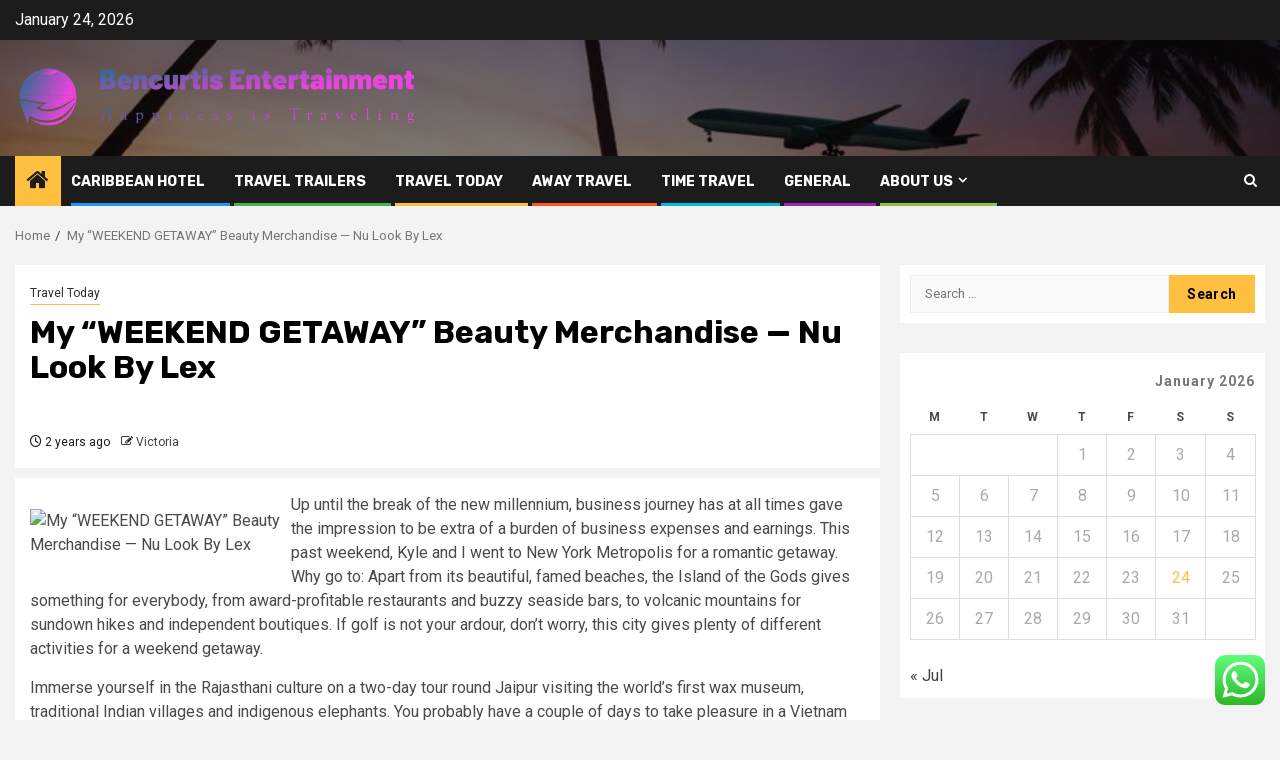

--- FILE ---
content_type: text/html; charset=UTF-8
request_url: https://bencurtisentertainment.com/my-weekend-getaway-beauty-merchandise-nu-look-by-lex-3.html
body_size: 21487
content:
    <!doctype html>
<html lang="en-US">
    <head>
        <meta charset="UTF-8">
        <meta name="viewport" content="width=device-width, initial-scale=1">
        <link rel="profile" href="https://gmpg.org/xfn/11">

        <title>My &#8220;WEEKEND GETAWAY&#8221; Beauty Merchandise — Nu Look By Lex &#8211; Bencurtis Entertainment</title>
<meta name='robots' content='max-image-preview:large' />
<link rel='dns-prefetch' href='//fonts.googleapis.com' />
<link rel="alternate" type="application/rss+xml" title="Bencurtis Entertainment &raquo; Feed" href="https://bencurtisentertainment.com/feed" />
<link rel="alternate" type="application/rss+xml" title="Bencurtis Entertainment &raquo; Comments Feed" href="https://bencurtisentertainment.com/comments/feed" />
<link rel="alternate" type="application/rss+xml" title="Bencurtis Entertainment &raquo; My &#8220;WEEKEND GETAWAY&#8221; Beauty Merchandise — Nu Look By Lex Comments Feed" href="https://bencurtisentertainment.com/my-weekend-getaway-beauty-merchandise-nu-look-by-lex-3.html/feed" />
<link rel="alternate" title="oEmbed (JSON)" type="application/json+oembed" href="https://bencurtisentertainment.com/wp-json/oembed/1.0/embed?url=https%3A%2F%2Fbencurtisentertainment.com%2Fmy-weekend-getaway-beauty-merchandise-nu-look-by-lex-3.html" />
<link rel="alternate" title="oEmbed (XML)" type="text/xml+oembed" href="https://bencurtisentertainment.com/wp-json/oembed/1.0/embed?url=https%3A%2F%2Fbencurtisentertainment.com%2Fmy-weekend-getaway-beauty-merchandise-nu-look-by-lex-3.html&#038;format=xml" />
<style id='wp-img-auto-sizes-contain-inline-css' type='text/css'>
img:is([sizes=auto i],[sizes^="auto," i]){contain-intrinsic-size:3000px 1500px}
/*# sourceURL=wp-img-auto-sizes-contain-inline-css */
</style>
<link rel='stylesheet' id='ht_ctc_main_css-css' href='https://bencurtisentertainment.com/wp-content/plugins/click-to-chat-for-whatsapp/new/inc/assets/css/main.css?ver=4.36' type='text/css' media='all' />
<style id='wp-emoji-styles-inline-css' type='text/css'>

	img.wp-smiley, img.emoji {
		display: inline !important;
		border: none !important;
		box-shadow: none !important;
		height: 1em !important;
		width: 1em !important;
		margin: 0 0.07em !important;
		vertical-align: -0.1em !important;
		background: none !important;
		padding: 0 !important;
	}
/*# sourceURL=wp-emoji-styles-inline-css */
</style>
<style id='wp-block-library-inline-css' type='text/css'>
:root{--wp-block-synced-color:#7a00df;--wp-block-synced-color--rgb:122,0,223;--wp-bound-block-color:var(--wp-block-synced-color);--wp-editor-canvas-background:#ddd;--wp-admin-theme-color:#007cba;--wp-admin-theme-color--rgb:0,124,186;--wp-admin-theme-color-darker-10:#006ba1;--wp-admin-theme-color-darker-10--rgb:0,107,160.5;--wp-admin-theme-color-darker-20:#005a87;--wp-admin-theme-color-darker-20--rgb:0,90,135;--wp-admin-border-width-focus:2px}@media (min-resolution:192dpi){:root{--wp-admin-border-width-focus:1.5px}}.wp-element-button{cursor:pointer}:root .has-very-light-gray-background-color{background-color:#eee}:root .has-very-dark-gray-background-color{background-color:#313131}:root .has-very-light-gray-color{color:#eee}:root .has-very-dark-gray-color{color:#313131}:root .has-vivid-green-cyan-to-vivid-cyan-blue-gradient-background{background:linear-gradient(135deg,#00d084,#0693e3)}:root .has-purple-crush-gradient-background{background:linear-gradient(135deg,#34e2e4,#4721fb 50%,#ab1dfe)}:root .has-hazy-dawn-gradient-background{background:linear-gradient(135deg,#faaca8,#dad0ec)}:root .has-subdued-olive-gradient-background{background:linear-gradient(135deg,#fafae1,#67a671)}:root .has-atomic-cream-gradient-background{background:linear-gradient(135deg,#fdd79a,#004a59)}:root .has-nightshade-gradient-background{background:linear-gradient(135deg,#330968,#31cdcf)}:root .has-midnight-gradient-background{background:linear-gradient(135deg,#020381,#2874fc)}:root{--wp--preset--font-size--normal:16px;--wp--preset--font-size--huge:42px}.has-regular-font-size{font-size:1em}.has-larger-font-size{font-size:2.625em}.has-normal-font-size{font-size:var(--wp--preset--font-size--normal)}.has-huge-font-size{font-size:var(--wp--preset--font-size--huge)}.has-text-align-center{text-align:center}.has-text-align-left{text-align:left}.has-text-align-right{text-align:right}.has-fit-text{white-space:nowrap!important}#end-resizable-editor-section{display:none}.aligncenter{clear:both}.items-justified-left{justify-content:flex-start}.items-justified-center{justify-content:center}.items-justified-right{justify-content:flex-end}.items-justified-space-between{justify-content:space-between}.screen-reader-text{border:0;clip-path:inset(50%);height:1px;margin:-1px;overflow:hidden;padding:0;position:absolute;width:1px;word-wrap:normal!important}.screen-reader-text:focus{background-color:#ddd;clip-path:none;color:#444;display:block;font-size:1em;height:auto;left:5px;line-height:normal;padding:15px 23px 14px;text-decoration:none;top:5px;width:auto;z-index:100000}html :where(.has-border-color){border-style:solid}html :where([style*=border-top-color]){border-top-style:solid}html :where([style*=border-right-color]){border-right-style:solid}html :where([style*=border-bottom-color]){border-bottom-style:solid}html :where([style*=border-left-color]){border-left-style:solid}html :where([style*=border-width]){border-style:solid}html :where([style*=border-top-width]){border-top-style:solid}html :where([style*=border-right-width]){border-right-style:solid}html :where([style*=border-bottom-width]){border-bottom-style:solid}html :where([style*=border-left-width]){border-left-style:solid}html :where(img[class*=wp-image-]){height:auto;max-width:100%}:where(figure){margin:0 0 1em}html :where(.is-position-sticky){--wp-admin--admin-bar--position-offset:var(--wp-admin--admin-bar--height,0px)}@media screen and (max-width:600px){html :where(.is-position-sticky){--wp-admin--admin-bar--position-offset:0px}}

/*# sourceURL=wp-block-library-inline-css */
</style><style id='global-styles-inline-css' type='text/css'>
:root{--wp--preset--aspect-ratio--square: 1;--wp--preset--aspect-ratio--4-3: 4/3;--wp--preset--aspect-ratio--3-4: 3/4;--wp--preset--aspect-ratio--3-2: 3/2;--wp--preset--aspect-ratio--2-3: 2/3;--wp--preset--aspect-ratio--16-9: 16/9;--wp--preset--aspect-ratio--9-16: 9/16;--wp--preset--color--black: #000000;--wp--preset--color--cyan-bluish-gray: #abb8c3;--wp--preset--color--white: #ffffff;--wp--preset--color--pale-pink: #f78da7;--wp--preset--color--vivid-red: #cf2e2e;--wp--preset--color--luminous-vivid-orange: #ff6900;--wp--preset--color--luminous-vivid-amber: #fcb900;--wp--preset--color--light-green-cyan: #7bdcb5;--wp--preset--color--vivid-green-cyan: #00d084;--wp--preset--color--pale-cyan-blue: #8ed1fc;--wp--preset--color--vivid-cyan-blue: #0693e3;--wp--preset--color--vivid-purple: #9b51e0;--wp--preset--gradient--vivid-cyan-blue-to-vivid-purple: linear-gradient(135deg,rgb(6,147,227) 0%,rgb(155,81,224) 100%);--wp--preset--gradient--light-green-cyan-to-vivid-green-cyan: linear-gradient(135deg,rgb(122,220,180) 0%,rgb(0,208,130) 100%);--wp--preset--gradient--luminous-vivid-amber-to-luminous-vivid-orange: linear-gradient(135deg,rgb(252,185,0) 0%,rgb(255,105,0) 100%);--wp--preset--gradient--luminous-vivid-orange-to-vivid-red: linear-gradient(135deg,rgb(255,105,0) 0%,rgb(207,46,46) 100%);--wp--preset--gradient--very-light-gray-to-cyan-bluish-gray: linear-gradient(135deg,rgb(238,238,238) 0%,rgb(169,184,195) 100%);--wp--preset--gradient--cool-to-warm-spectrum: linear-gradient(135deg,rgb(74,234,220) 0%,rgb(151,120,209) 20%,rgb(207,42,186) 40%,rgb(238,44,130) 60%,rgb(251,105,98) 80%,rgb(254,248,76) 100%);--wp--preset--gradient--blush-light-purple: linear-gradient(135deg,rgb(255,206,236) 0%,rgb(152,150,240) 100%);--wp--preset--gradient--blush-bordeaux: linear-gradient(135deg,rgb(254,205,165) 0%,rgb(254,45,45) 50%,rgb(107,0,62) 100%);--wp--preset--gradient--luminous-dusk: linear-gradient(135deg,rgb(255,203,112) 0%,rgb(199,81,192) 50%,rgb(65,88,208) 100%);--wp--preset--gradient--pale-ocean: linear-gradient(135deg,rgb(255,245,203) 0%,rgb(182,227,212) 50%,rgb(51,167,181) 100%);--wp--preset--gradient--electric-grass: linear-gradient(135deg,rgb(202,248,128) 0%,rgb(113,206,126) 100%);--wp--preset--gradient--midnight: linear-gradient(135deg,rgb(2,3,129) 0%,rgb(40,116,252) 100%);--wp--preset--font-size--small: 13px;--wp--preset--font-size--medium: 20px;--wp--preset--font-size--large: 36px;--wp--preset--font-size--x-large: 42px;--wp--preset--spacing--20: 0.44rem;--wp--preset--spacing--30: 0.67rem;--wp--preset--spacing--40: 1rem;--wp--preset--spacing--50: 1.5rem;--wp--preset--spacing--60: 2.25rem;--wp--preset--spacing--70: 3.38rem;--wp--preset--spacing--80: 5.06rem;--wp--preset--shadow--natural: 6px 6px 9px rgba(0, 0, 0, 0.2);--wp--preset--shadow--deep: 12px 12px 50px rgba(0, 0, 0, 0.4);--wp--preset--shadow--sharp: 6px 6px 0px rgba(0, 0, 0, 0.2);--wp--preset--shadow--outlined: 6px 6px 0px -3px rgb(255, 255, 255), 6px 6px rgb(0, 0, 0);--wp--preset--shadow--crisp: 6px 6px 0px rgb(0, 0, 0);}:root { --wp--style--global--content-size: 850px;--wp--style--global--wide-size: 1270px; }:where(body) { margin: 0; }.wp-site-blocks > .alignleft { float: left; margin-right: 2em; }.wp-site-blocks > .alignright { float: right; margin-left: 2em; }.wp-site-blocks > .aligncenter { justify-content: center; margin-left: auto; margin-right: auto; }:where(.wp-site-blocks) > * { margin-block-start: 24px; margin-block-end: 0; }:where(.wp-site-blocks) > :first-child { margin-block-start: 0; }:where(.wp-site-blocks) > :last-child { margin-block-end: 0; }:root { --wp--style--block-gap: 24px; }:root :where(.is-layout-flow) > :first-child{margin-block-start: 0;}:root :where(.is-layout-flow) > :last-child{margin-block-end: 0;}:root :where(.is-layout-flow) > *{margin-block-start: 24px;margin-block-end: 0;}:root :where(.is-layout-constrained) > :first-child{margin-block-start: 0;}:root :where(.is-layout-constrained) > :last-child{margin-block-end: 0;}:root :where(.is-layout-constrained) > *{margin-block-start: 24px;margin-block-end: 0;}:root :where(.is-layout-flex){gap: 24px;}:root :where(.is-layout-grid){gap: 24px;}.is-layout-flow > .alignleft{float: left;margin-inline-start: 0;margin-inline-end: 2em;}.is-layout-flow > .alignright{float: right;margin-inline-start: 2em;margin-inline-end: 0;}.is-layout-flow > .aligncenter{margin-left: auto !important;margin-right: auto !important;}.is-layout-constrained > .alignleft{float: left;margin-inline-start: 0;margin-inline-end: 2em;}.is-layout-constrained > .alignright{float: right;margin-inline-start: 2em;margin-inline-end: 0;}.is-layout-constrained > .aligncenter{margin-left: auto !important;margin-right: auto !important;}.is-layout-constrained > :where(:not(.alignleft):not(.alignright):not(.alignfull)){max-width: var(--wp--style--global--content-size);margin-left: auto !important;margin-right: auto !important;}.is-layout-constrained > .alignwide{max-width: var(--wp--style--global--wide-size);}body .is-layout-flex{display: flex;}.is-layout-flex{flex-wrap: wrap;align-items: center;}.is-layout-flex > :is(*, div){margin: 0;}body .is-layout-grid{display: grid;}.is-layout-grid > :is(*, div){margin: 0;}body{padding-top: 0px;padding-right: 0px;padding-bottom: 0px;padding-left: 0px;}a:where(:not(.wp-element-button)){text-decoration: none;}:root :where(.wp-element-button, .wp-block-button__link){background-color: #32373c;border-radius: 0;border-width: 0;color: #fff;font-family: inherit;font-size: inherit;font-style: inherit;font-weight: inherit;letter-spacing: inherit;line-height: inherit;padding-top: calc(0.667em + 2px);padding-right: calc(1.333em + 2px);padding-bottom: calc(0.667em + 2px);padding-left: calc(1.333em + 2px);text-decoration: none;text-transform: inherit;}.has-black-color{color: var(--wp--preset--color--black) !important;}.has-cyan-bluish-gray-color{color: var(--wp--preset--color--cyan-bluish-gray) !important;}.has-white-color{color: var(--wp--preset--color--white) !important;}.has-pale-pink-color{color: var(--wp--preset--color--pale-pink) !important;}.has-vivid-red-color{color: var(--wp--preset--color--vivid-red) !important;}.has-luminous-vivid-orange-color{color: var(--wp--preset--color--luminous-vivid-orange) !important;}.has-luminous-vivid-amber-color{color: var(--wp--preset--color--luminous-vivid-amber) !important;}.has-light-green-cyan-color{color: var(--wp--preset--color--light-green-cyan) !important;}.has-vivid-green-cyan-color{color: var(--wp--preset--color--vivid-green-cyan) !important;}.has-pale-cyan-blue-color{color: var(--wp--preset--color--pale-cyan-blue) !important;}.has-vivid-cyan-blue-color{color: var(--wp--preset--color--vivid-cyan-blue) !important;}.has-vivid-purple-color{color: var(--wp--preset--color--vivid-purple) !important;}.has-black-background-color{background-color: var(--wp--preset--color--black) !important;}.has-cyan-bluish-gray-background-color{background-color: var(--wp--preset--color--cyan-bluish-gray) !important;}.has-white-background-color{background-color: var(--wp--preset--color--white) !important;}.has-pale-pink-background-color{background-color: var(--wp--preset--color--pale-pink) !important;}.has-vivid-red-background-color{background-color: var(--wp--preset--color--vivid-red) !important;}.has-luminous-vivid-orange-background-color{background-color: var(--wp--preset--color--luminous-vivid-orange) !important;}.has-luminous-vivid-amber-background-color{background-color: var(--wp--preset--color--luminous-vivid-amber) !important;}.has-light-green-cyan-background-color{background-color: var(--wp--preset--color--light-green-cyan) !important;}.has-vivid-green-cyan-background-color{background-color: var(--wp--preset--color--vivid-green-cyan) !important;}.has-pale-cyan-blue-background-color{background-color: var(--wp--preset--color--pale-cyan-blue) !important;}.has-vivid-cyan-blue-background-color{background-color: var(--wp--preset--color--vivid-cyan-blue) !important;}.has-vivid-purple-background-color{background-color: var(--wp--preset--color--vivid-purple) !important;}.has-black-border-color{border-color: var(--wp--preset--color--black) !important;}.has-cyan-bluish-gray-border-color{border-color: var(--wp--preset--color--cyan-bluish-gray) !important;}.has-white-border-color{border-color: var(--wp--preset--color--white) !important;}.has-pale-pink-border-color{border-color: var(--wp--preset--color--pale-pink) !important;}.has-vivid-red-border-color{border-color: var(--wp--preset--color--vivid-red) !important;}.has-luminous-vivid-orange-border-color{border-color: var(--wp--preset--color--luminous-vivid-orange) !important;}.has-luminous-vivid-amber-border-color{border-color: var(--wp--preset--color--luminous-vivid-amber) !important;}.has-light-green-cyan-border-color{border-color: var(--wp--preset--color--light-green-cyan) !important;}.has-vivid-green-cyan-border-color{border-color: var(--wp--preset--color--vivid-green-cyan) !important;}.has-pale-cyan-blue-border-color{border-color: var(--wp--preset--color--pale-cyan-blue) !important;}.has-vivid-cyan-blue-border-color{border-color: var(--wp--preset--color--vivid-cyan-blue) !important;}.has-vivid-purple-border-color{border-color: var(--wp--preset--color--vivid-purple) !important;}.has-vivid-cyan-blue-to-vivid-purple-gradient-background{background: var(--wp--preset--gradient--vivid-cyan-blue-to-vivid-purple) !important;}.has-light-green-cyan-to-vivid-green-cyan-gradient-background{background: var(--wp--preset--gradient--light-green-cyan-to-vivid-green-cyan) !important;}.has-luminous-vivid-amber-to-luminous-vivid-orange-gradient-background{background: var(--wp--preset--gradient--luminous-vivid-amber-to-luminous-vivid-orange) !important;}.has-luminous-vivid-orange-to-vivid-red-gradient-background{background: var(--wp--preset--gradient--luminous-vivid-orange-to-vivid-red) !important;}.has-very-light-gray-to-cyan-bluish-gray-gradient-background{background: var(--wp--preset--gradient--very-light-gray-to-cyan-bluish-gray) !important;}.has-cool-to-warm-spectrum-gradient-background{background: var(--wp--preset--gradient--cool-to-warm-spectrum) !important;}.has-blush-light-purple-gradient-background{background: var(--wp--preset--gradient--blush-light-purple) !important;}.has-blush-bordeaux-gradient-background{background: var(--wp--preset--gradient--blush-bordeaux) !important;}.has-luminous-dusk-gradient-background{background: var(--wp--preset--gradient--luminous-dusk) !important;}.has-pale-ocean-gradient-background{background: var(--wp--preset--gradient--pale-ocean) !important;}.has-electric-grass-gradient-background{background: var(--wp--preset--gradient--electric-grass) !important;}.has-midnight-gradient-background{background: var(--wp--preset--gradient--midnight) !important;}.has-small-font-size{font-size: var(--wp--preset--font-size--small) !important;}.has-medium-font-size{font-size: var(--wp--preset--font-size--medium) !important;}.has-large-font-size{font-size: var(--wp--preset--font-size--large) !important;}.has-x-large-font-size{font-size: var(--wp--preset--font-size--x-large) !important;}
/*# sourceURL=global-styles-inline-css */
</style>

<link rel='stylesheet' id='contact-form-7-css' href='https://bencurtisentertainment.com/wp-content/plugins/contact-form-7/includes/css/styles.css?ver=6.1.4' type='text/css' media='all' />
<style id='contact-form-7-inline-css' type='text/css'>
.wpcf7 .wpcf7-recaptcha iframe {margin-bottom: 0;}.wpcf7 .wpcf7-recaptcha[data-align="center"] > div {margin: 0 auto;}.wpcf7 .wpcf7-recaptcha[data-align="right"] > div {margin: 0 0 0 auto;}
/*# sourceURL=contact-form-7-inline-css */
</style>
<link rel='stylesheet' id='ez-toc-css' href='https://bencurtisentertainment.com/wp-content/plugins/easy-table-of-contents/assets/css/screen.min.css?ver=2.0.80' type='text/css' media='all' />
<style id='ez-toc-inline-css' type='text/css'>
div#ez-toc-container .ez-toc-title {font-size: 120%;}div#ez-toc-container .ez-toc-title {font-weight: 500;}div#ez-toc-container ul li , div#ez-toc-container ul li a {font-size: 95%;}div#ez-toc-container ul li , div#ez-toc-container ul li a {font-weight: 500;}div#ez-toc-container nav ul ul li {font-size: 90%;}.ez-toc-box-title {font-weight: bold; margin-bottom: 10px; text-align: center; text-transform: uppercase; letter-spacing: 1px; color: #666; padding-bottom: 5px;position:absolute;top:-4%;left:5%;background-color: inherit;transition: top 0.3s ease;}.ez-toc-box-title.toc-closed {top:-25%;}
.ez-toc-container-direction {direction: ltr;}.ez-toc-counter ul{counter-reset: item ;}.ez-toc-counter nav ul li a::before {content: counters(item, '.', decimal) '. ';display: inline-block;counter-increment: item;flex-grow: 0;flex-shrink: 0;margin-right: .2em; float: left; }.ez-toc-widget-direction {direction: ltr;}.ez-toc-widget-container ul{counter-reset: item ;}.ez-toc-widget-container nav ul li a::before {content: counters(item, '.', decimal) '. ';display: inline-block;counter-increment: item;flex-grow: 0;flex-shrink: 0;margin-right: .2em; float: left; }
/*# sourceURL=ez-toc-inline-css */
</style>
<link rel='stylesheet' id='aft-icons-css' href='https://bencurtisentertainment.com/wp-content/themes/newsphere/assets/icons/style.css?ver=6.9' type='text/css' media='all' />
<link rel='stylesheet' id='bootstrap-css' href='https://bencurtisentertainment.com/wp-content/themes/newsphere/assets/bootstrap/css/bootstrap.min.css?ver=6.9' type='text/css' media='all' />
<link rel='stylesheet' id='swiper-slider-css' href='https://bencurtisentertainment.com/wp-content/themes/newsphere/assets/swiper/css/swiper-bundle-new.min.css?ver=6.9' type='text/css' media='all' />
<link rel='stylesheet' id='sidr-css' href='https://bencurtisentertainment.com/wp-content/themes/newsphere/assets/sidr/css/sidr.bare.css?ver=6.9' type='text/css' media='all' />
<link rel='stylesheet' id='magnific-popup-css' href='https://bencurtisentertainment.com/wp-content/themes/newsphere/assets/magnific-popup/magnific-popup.css?ver=6.9' type='text/css' media='all' />
<link rel='stylesheet' id='newsphere-google-fonts-css' href='https://fonts.googleapis.com/css?family=Roboto:400,500,700|Rubik:400,500,700&#038;subset=latin,latin-ext' type='text/css' media='all' />
<link rel='stylesheet' id='newsphere-style-css' href='https://bencurtisentertainment.com/wp-content/themes/newsphere/style.css?ver=4.4.8' type='text/css' media='all' />
<script type="text/javascript" src="https://bencurtisentertainment.com/wp-includes/js/jquery/jquery.min.js?ver=3.7.1" id="jquery-core-js"></script>
<script type="text/javascript" src="https://bencurtisentertainment.com/wp-includes/js/jquery/jquery-migrate.min.js?ver=3.4.1" id="jquery-migrate-js"></script>
<link rel="https://api.w.org/" href="https://bencurtisentertainment.com/wp-json/" /><link rel="alternate" title="JSON" type="application/json" href="https://bencurtisentertainment.com/wp-json/wp/v2/posts/688" /><link rel="EditURI" type="application/rsd+xml" title="RSD" href="https://bencurtisentertainment.com/xmlrpc.php?rsd" />
<meta name="generator" content="WordPress 6.9" />
<link rel="canonical" href="https://bencurtisentertainment.com/my-weekend-getaway-beauty-merchandise-nu-look-by-lex-3.html" />
<link rel='shortlink' href='https://bencurtisentertainment.com/?p=688' />
<!-- FIFU:meta:begin:image -->
<meta property="og:image" content="https://s-media-cache-ak0.pinimg.com/236x/bb/e0/f5/bbe0f50bf0d03ffa10c7ec41007d87e8.jpg" />
<!-- FIFU:meta:end:image --><!-- FIFU:meta:begin:twitter -->
<meta name="twitter:card" content="summary_large_image" />
<meta name="twitter:title" content="My &#8220;WEEKEND GETAWAY&#8221; Beauty Merchandise — Nu Look By Lex" />
<meta name="twitter:description" content="" />
<meta name="twitter:image" content="https://s-media-cache-ak0.pinimg.com/236x/bb/e0/f5/bbe0f50bf0d03ffa10c7ec41007d87e8.jpg" />
<!-- FIFU:meta:end:twitter --><!-- HFCM by 99 Robots - Snippet # 5: gsc -->
<meta name="google-site-verification" content="GFwnkenLB54_FoCoAfupzKiuS-DxzOztD1hEeGz2KdY" />
<!-- /end HFCM by 99 Robots -->
        <style type="text/css">
                        .site-title,
            .site-description {
                position: absolute;
                clip: rect(1px, 1px, 1px, 1px);
                display: none;
            }

            
            
            .elementor-default .elementor-section.elementor-section-full_width > .elementor-container,
            .elementor-default .elementor-section.elementor-section-boxed > .elementor-container,
            .elementor-page .elementor-section.elementor-section-full_width > .elementor-container,
            .elementor-page .elementor-section.elementor-section-boxed > .elementor-container{
                max-width: 1300px;
            }

            .container-wrapper .elementor {
                max-width: 100%;
            }

            .align-content-left .elementor-section-stretched,
            .align-content-right .elementor-section-stretched {
                max-width: 100%;
                left: 0 !important;
            }
        

        </style>
        <link rel="icon" href="https://bencurtisentertainment.com/wp-content/uploads/2025/07/cropped-cover-scaled-1-32x32.png" sizes="32x32" />
<link rel="icon" href="https://bencurtisentertainment.com/wp-content/uploads/2025/07/cropped-cover-scaled-1-192x192.png" sizes="192x192" />
<link rel="apple-touch-icon" href="https://bencurtisentertainment.com/wp-content/uploads/2025/07/cropped-cover-scaled-1-180x180.png" />
<meta name="msapplication-TileImage" content="https://bencurtisentertainment.com/wp-content/uploads/2025/07/cropped-cover-scaled-1-270x270.png" />

<!-- FIFU:jsonld:begin -->
<script type="application/ld+json">{"@context":"https://schema.org","@type":"BlogPosting","headline":"My &#8220;WEEKEND GETAWAY&#8221; Beauty Merchandise \u2014 Nu Look By Lex","url":"https://bencurtisentertainment.com/my-weekend-getaway-beauty-merchandise-nu-look-by-lex-3.html","mainEntityOfPage":"https://bencurtisentertainment.com/my-weekend-getaway-beauty-merchandise-nu-look-by-lex-3.html","image":[{"@type":"ImageObject","url":"https://s-media-cache-ak0.pinimg.com/236x/bb/e0/f5/bbe0f50bf0d03ffa10c7ec41007d87e8.jpg"},{"@type":"ImageObject","url":"https://s-media-cache-ak0.pinimg.com/236x/bb/e0/f5/bbe0f50bf0d03ffa10c7ec41007d87e8.jpg"}],"datePublished":"2023-08-10T15:28:11+00:00","dateModified":"2023-08-10T15:28:11+00:00","author":{"@type":"Person","name":"Victoria","url":"https://bencurtisentertainment.com/author/victoria"}}</script>
<!-- FIFU:jsonld:end -->
    <link rel="preload" as="image" href="https://s-media-cache-ak0.pinimg.com/236x/bb/e0/f5/bbe0f50bf0d03ffa10c7ec41007d87e8.jpg"><link rel="preload" as="image" href="https://lh7-rt.googleusercontent.com/docsz/AD_4nXeXm__fGIzAQ1GaE3zO6vTlrM0q3beIFtvBjBdYr1S8QyH98mfZ-cnY45gynMTi1UADs7lOL-LyGahTZOCb7vXyUu2_a8615_MrX4cTjjLs1AAMq_Y-tmg6tSKFR4bepHWfFEGv3VwY_FWCVumE9ERtOeet?key=Gz_MLvqeIcL74xSsc48u0g"><link rel="preload" as="image" href="https://lh7-rt.googleusercontent.com/docsz/AD_4nXfImFt5BOe4mlBPaezbGWWjNNUuSYmDtgn5L050ZAAN6Zy81h_ZWs9sb6DQoqXrVTRhyDXLAu18UYbYE48iXzYjXz-mQ9WN4stIImALsdXbLfec77X3UX3NFaobrRFDA6uQkCY3mDzK16zm-sjfT_yaroA?key=yCD3EmqKht4BsOsgX8j60g"><link rel="preload" as="image" href="https://lh7-rt.googleusercontent.com/docsz/AD_4nXc1wCmyJgvY2Muv5sx65l4wO1NQlwoSzbnjIUdo88yQ69emjL9nG0zIPHOPVV9JHv0sdFXJrNhmEfReoPjJJN2ooCY8VlpjOHP9K4sLSiYxK3fd8iF3hfYvZ68_NXgEso1F3xn1afCMtPMEErIyFKRiI7zQ?key=3bFv_3hsSfvR6GnWcOW7xg"><link rel="preload" as="image" href="https://lh7-rt.googleusercontent.com/docsz/AD_4nXf599pK9mma3y0_o_OBZHyMqzeapygXDlJrrunqx7n_LqnF96Zp-mrmbDPO8ZXaqWIxNK86VZDVKApwzMdsXwT3QBxVPVHeTljwmnlirMvCQPHGxlIxWZ2_d4XTOH70oLk_JNCn?key=dPII4k3PlnSapAqIRn3z_7tK"><link rel="preload" as="image" href="https://lh7-rt.googleusercontent.com/docsz/AD_4nXdqXTxoGXTtpkHplGGsL4n9znMXW7x2rKk49LKZyB2UpUR7_rIw3BVZncd05MdPyI-ENQfDGivOZT6xMxibVaajCRKQ32BqMHYCTGdLgZYli1IyCsavvs101v4MHLUGC-20pD6RJv30v8Ty2BfkV3zVkCw?key=BeJUxZcTWkp0AlNfazLVZg"><link rel="preload" as="image" href="https://lh7-rt.googleusercontent.com/docsz/AD_4nXdl6u-hG9qogl0pkvv-9aWQcw9BqpzeTNl9rVdpMeVGOTT2P-h9955m56zruTXhYED8nR4INjmsYrHFAnOkQ2u3Pf7T8yW1NYbbjDlGUCFNm8Wl_zauCUnKiXu2kvyWtHkCtOGxunMx2I8T73_RXBZWTypW?key=2Y2uWFa2K4BKiJlz8_eHtQ"><link rel="preload" as="image" href="https://lh7-rt.googleusercontent.com/docsz/AD_4nXd8YSFfL_q8-MZ_NBEM85XoiVBlsszCck9rTEo4Njgr7Al7KHnS3IMmBPXObLoOsCWWo8det-toRB87EfuddIo7NjECMZ3QrAz3nB0UKoc9Cz0jOBzuN1gaW6VmWv74AV_52_t327DcUR_CrxN3lZf05sU?key=xMXKZtNKY4zr83iElnViAQ"></head>









<body class="wp-singular post-template-default single single-post postid-688 single-format-standard wp-custom-logo wp-embed-responsive wp-theme-newsphere aft-default-mode aft-sticky-sidebar aft-hide-comment-count-in-list aft-hide-minutes-read-in-list aft-hide-date-author-in-list default-content-layout single-content-mode-default align-content-left">
    

<div id="page" class="site">
    <a class="skip-link screen-reader-text" href="#content">Skip to content</a>


    <header id="masthead" class="header-style1 header-layout-1">

          <div class="top-header">
        <div class="container-wrapper">
            <div class="top-bar-flex">
                <div class="top-bar-left col-2">

                    
                    <div class="date-bar-left">
                                                    <span class="topbar-date">
                                        January 24, 2026                                    </span>

                                            </div>
                </div>

                <div class="top-bar-right col-2">
  						<span class="aft-small-social-menu">
  							  						</span>
                </div>
            </div>
        </div>

    </div>
<div class="main-header data-bg" data-background="https://bencurtisentertainment.com/wp-content/uploads/2025/07/cropped-traveling-based-on-fare-deals.jpg">
    <div class="container-wrapper">
        <div class="af-container-row af-flex-container">
            <div class="col-3 float-l pad">
                <div class="logo-brand">
                    <div class="site-branding">
                        <a href="https://bencurtisentertainment.com/" class="custom-logo-link" rel="home"><img width="748" height="122" src="https://bencurtisentertainment.com/wp-content/uploads/2025/07/cropped-default.png" class="custom-logo" alt="Bencurtis Entertainment" decoding="async" fetchpriority="high" srcset="https://bencurtisentertainment.com/wp-content/uploads/2025/07/cropped-default.png 748w, https://bencurtisentertainment.com/wp-content/uploads/2025/07/cropped-default-300x49.png 300w" sizes="(max-width: 748px) 100vw, 748px" /></a>                            <p class="site-title font-family-1">
                                <a href="https://bencurtisentertainment.com/"
                                   rel="home">Bencurtis Entertainment</a>
                            </p>
                        
                                                    <p class="site-description">Happiness is Traveling</p>
                                            </div>
                </div>
            </div>
            <div class="col-66 float-l pad">
                            </div>
        </div>
    </div>

</div>

      <div class="header-menu-part">
        <div id="main-navigation-bar" class="bottom-bar">
          <div class="navigation-section-wrapper">
            <div class="container-wrapper">
              <div class="header-middle-part">
                <div class="navigation-container">
                  <nav class="main-navigation clearfix">
                                          <span class="aft-home-icon">
                                                <a href="https://bencurtisentertainment.com" aria-label="Home">
                          <i class="fa fa-home" aria-hidden="true"></i>
                        </a>
                      </span>
                                        <div class="aft-dynamic-navigation-elements">
                      <button class="toggle-menu" aria-controls="primary-menu" aria-expanded="false">
                        <span class="screen-reader-text">
                          Primary Menu                        </span>
                        <i class="ham"></i>
                      </button>


                      <div class="menu main-menu menu-desktop show-menu-border"><ul id="primary-menu" class="menu"><li id="menu-item-4768" class="menu-item menu-item-type-taxonomy menu-item-object-category menu-item-4768"><a href="https://bencurtisentertainment.com/category/caribbean-hotel">Caribbean Hotel</a></li>
<li id="menu-item-4765" class="menu-item menu-item-type-taxonomy menu-item-object-category menu-item-4765"><a href="https://bencurtisentertainment.com/category/travel-trailers">Travel Trailers</a></li>
<li id="menu-item-4764" class="menu-item menu-item-type-taxonomy menu-item-object-category current-post-ancestor current-menu-parent current-post-parent menu-item-4764"><a href="https://bencurtisentertainment.com/category/travel-today">Travel Today</a></li>
<li id="menu-item-4769" class="menu-item menu-item-type-taxonomy menu-item-object-category menu-item-4769"><a href="https://bencurtisentertainment.com/category/away-travel">Away Travel</a></li>
<li id="menu-item-4767" class="menu-item menu-item-type-taxonomy menu-item-object-category menu-item-4767"><a href="https://bencurtisentertainment.com/category/time-travel">Time Travel</a></li>
<li id="menu-item-4766" class="menu-item menu-item-type-taxonomy menu-item-object-category menu-item-4766"><a href="https://bencurtisentertainment.com/category/general">General</a></li>
<li id="menu-item-4759" class="menu-item menu-item-type-post_type menu-item-object-page menu-item-has-children menu-item-4759"><a href="https://bencurtisentertainment.com/about-us">About Us</a>
<ul class="sub-menu">
	<li id="menu-item-4762" class="menu-item menu-item-type-post_type menu-item-object-page menu-item-4762"><a href="https://bencurtisentertainment.com/advertise-here">Advertise Here</a></li>
	<li id="menu-item-4763" class="menu-item menu-item-type-post_type menu-item-object-page menu-item-4763"><a href="https://bencurtisentertainment.com/contact-us">Contact Us</a></li>
	<li id="menu-item-4761" class="menu-item menu-item-type-post_type menu-item-object-page menu-item-4761"><a href="https://bencurtisentertainment.com/privacy-policy">Privacy Policy</a></li>
	<li id="menu-item-4760" class="menu-item menu-item-type-post_type menu-item-object-page menu-item-4760"><a href="https://bencurtisentertainment.com/sitemap">Sitemap</a></li>
</ul>
</li>
</ul></div>                    </div>

                  </nav>
                </div>
              </div>
              <div class="header-right-part">

                                <div class="af-search-wrap">
                  <div class="search-overlay">
                    <a href="#" title="Search" class="search-icon">
                      <i class="fa fa-search"></i>
                    </a>
                    <div class="af-search-form">
                      <form role="search" method="get" class="search-form" action="https://bencurtisentertainment.com/">
				<label>
					<span class="screen-reader-text">Search for:</span>
					<input type="search" class="search-field" placeholder="Search &hellip;" value="" name="s" />
				</label>
				<input type="submit" class="search-submit" value="Search" />
			</form>                    </div>
                  </div>
                </div>
              </div>
            </div>
          </div>
        </div>
      </div>
    </header>

    <!-- end slider-section -->

            <div class="af-breadcrumbs-wrapper container-wrapper">
            <div class="af-breadcrumbs font-family-1 color-pad">
                <div role="navigation" aria-label="Breadcrumbs" class="breadcrumb-trail breadcrumbs" itemprop="breadcrumb"><ul class="trail-items" itemscope itemtype="http://schema.org/BreadcrumbList"><meta name="numberOfItems" content="2" /><meta name="itemListOrder" content="Ascending" /><li itemprop="itemListElement" itemscope itemtype="http://schema.org/ListItem" class="trail-item trail-begin"><a href="https://bencurtisentertainment.com" rel="home" itemprop="item"><span itemprop="name">Home</span></a><meta itemprop="position" content="1" /></li><li itemprop="itemListElement" itemscope itemtype="http://schema.org/ListItem" class="trail-item trail-end"><a href="https://bencurtisentertainment.com/my-weekend-getaway-beauty-merchandise-nu-look-by-lex-3.html" itemprop="item"><span itemprop="name">My &#8220;WEEKEND GETAWAY&#8221; Beauty Merchandise — Nu Look By Lex</span></a><meta itemprop="position" content="2" /></li></ul></div>            </div>
        </div>
            <div id="content" class="container-wrapper">
        <div id="primary" class="content-area">
            <main id="main" class="site-main">
                                    <article id="post-688" class="af-single-article post-688 post type-post status-publish format-standard has-post-thumbnail hentry category-travel-today tag-beauty tag-getaway tag-merchandise tag-weekend">
                        <div class="entry-content-wrap read-single">
                                    <header class="entry-header pos-rel ">
            <div class="read-details marg-btm-lr">
                <div class="entry-header-details">
                                            <div class="figure-categories figure-categories-bg">
                            <ul class="cat-links"><li class="meta-category">
                             <a class="newsphere-categories category-color-1" href="https://bencurtisentertainment.com/category/travel-today" alt="View all posts in Travel Today"> 
                                 Travel Today
                             </a>
                        </li></ul>                        </div>
                    

                    <h1 class="entry-title">My &#8220;WEEKEND GETAWAY&#8221; Beauty Merchandise — Nu Look By Lex</h1>
                                            <span class="min-read-post-format">
                                                                                </span>
                        <div class="entry-meta">
                            
            <span class="author-links">

                            <span class="item-metadata posts-date">
                <i class="fa fa-clock-o"></i>
                    2 years ago            </span>
                            
                    <span class="item-metadata posts-author byline">
                    <i class="fa fa-pencil-square-o"></i>
                                    <a href="https://bencurtisentertainment.com/author/victoria">
                    Victoria                </a>
               </span>
                
        </span>
                                </div>


                                                            </div>
            </div>

                            <div class="read-img pos-rel">
                            <div class="post-thumbnail full-width-image">
                  </div>
      
                        <span class="min-read-post-format">

                                            </span>

                </div>
                    </header><!-- .entry-header -->

        <!-- end slider-section -->
                                    

    <div class="color-pad">
        <div class="entry-content read-details color-tp-pad no-color-pad">
            <p><img post-id="688" fifu-featured="1" decoding="async" class='wp-post-image' style='float:left;margin-right:10px;' src="https://s-media-cache-ak0.pinimg.com/236x/bb/e0/f5/bbe0f50bf0d03ffa10c7ec41007d87e8.jpg" width="251px" alt="My &#8220;WEEKEND GETAWAY&#8221; Beauty Merchandise — Nu Look By Lex" title="My &#8220;WEEKEND GETAWAY&#8221; Beauty Merchandise — Nu Look By Lex">Up until the break of the new millennium, business journey has at all times gave the impression to be extra of a burden of business expenses and earnings. This past weekend, Kyle and I went to New York Metropolis for a romantic getaway. Why go to: Apart from its beautiful, famed beaches, the Island of the Gods gives something for everybody, from award-profitable restaurants and buzzy seaside bars, to volcanic mountains for sundown hikes and independent boutiques. If golf is not your ardour, don&#8217;t worry, this city gives plenty of different activities for a weekend getaway.</p>
<p>Immerse yourself in the Rajasthani culture on a two-day tour round Jaipur visiting the world&#8217;s first wax museum, traditional Indian villages and indigenous elephants. You probably have a couple of days to take pleasure in a Vietnam tour or weeks to go trekking in Nepal, we&#8217;re positive you&#8217;ll discover the proper adventure holidays on our website. Included within the bundle is a two night stay, two 60 minute massages at Lavendera Day Spa, a $25 present certificates to Osito&#8217;s and a complimentary bottle of sparkling cider.</p>
<p>21. If any provision (or a part of a provision) of these Booking Situations is found by any courtroom or other authority of competent jurisdiction to be invalid, unlawful or unenforceable, that provision or half shall, to the extent required, be deemed not to kind a part of this settlement with you and the validity and enforceability of the other provisions shall not be affected.</p>
<p>With a brand new resort (the Hilton at Resorts World Bimini ) and revived ferry service, Bimini is back on the map as a day tripping vacation spot from South Florida that mixes the type of a South Seashore influenced resort with the substance of a laid-back Out Islands fishing neighborhood the place a neighborhood&#8217;s lunch of conch salad and Kalik is a should-do experience.</p>
<p>Take observe that the island can only be accessed by way of a guided tour, making Corregidor ideally suited for a day trip with family or associates or a romantic getaway close to Manila if you happen to and your companion are history geeks. Super-connected vacationers would possibly actually boost your fame by giving you superior evaluations, but sometimes, things might turn the opposite method round as well.</p>
                            <div class="post-item-metadata entry-meta">
                    <span class="tags-links">Tags: <a href="https://bencurtisentertainment.com/tag/beauty" rel="tag">beauty</a> <a href="https://bencurtisentertainment.com/tag/getaway" rel="tag">getaway</a> <a href="https://bencurtisentertainment.com/tag/merchandise" rel="tag">merchandise</a> <a href="https://bencurtisentertainment.com/tag/weekend" rel="tag">weekend</a></span>                </div>
                        
	<nav class="navigation post-navigation" aria-label="Post navigation">
		<h2 class="screen-reader-text">Post navigation</h2>
		<div class="nav-links"><div class="nav-previous"><a href="https://bencurtisentertainment.com/last-minute-details-to-prepare-for-your-missions-trip.html" rel="prev"><span class="em-post-navigation">Previous</span> Last Minute Details to Prepare For Your Missions Trip</a></div><div class="nav-next"><a href="https://bencurtisentertainment.com/desiya-smart-travel-engine-making-indian-sojourn-memorable.html" rel="next"><span class="em-post-navigation">Next</span> Desiya &#8211; Smart Travel Engine Making Indian Sojourn Memorable</a></div></div>
	</nav>                    </div><!-- .entry-content -->
    </div>
                        </div>
                    </article>
                        
<div class="promotionspace enable-promotionspace">

    <div class="af-reated-posts  col-ten">
            <h2 class="widget-title header-after1">
          <span class="header-after">
            More Stories          </span>
        </h2>
            <div class="af-container-row clearfix">
                  <div class="col-3 float-l pad latest-posts-grid af-sec-post" data-mh="latest-posts-grid">
            <div class="read-single color-pad">
              <div class="read-img pos-rel read-bg-img">
                <a href="https://bencurtisentertainment.com/travel-today-quick-trips-for-the-busy-explorer.html" aria-label="Travel Today: Quick Trips for the Busy Explorer">
                  <img post-id="8376" fifu-featured="1" width="300" height="200" src="https://lh7-rt.googleusercontent.com/docsz/AD_4nXeXm__fGIzAQ1GaE3zO6vTlrM0q3beIFtvBjBdYr1S8QyH98mfZ-cnY45gynMTi1UADs7lOL-LyGahTZOCb7vXyUu2_a8615_MrX4cTjjLs1AAMq_Y-tmg6tSKFR4bepHWfFEGv3VwY_FWCVumE9ERtOeet?key=Gz_MLvqeIcL74xSsc48u0g" class="attachment-medium size-medium wp-post-image" alt="Travel Today: Quick Trips for the Busy Explorer" title="Travel Today: Quick Trips for the Busy Explorer" title="Travel Today: Quick Trips for the Busy Explorer" decoding="async" />                </a>
                <span class="min-read-post-format">
                                                    </span>

                              </div>
              <div class="read-details color-tp-pad no-color-pad">
                <div class="read-categories">
                  <ul class="cat-links"><li class="meta-category">
                             <a class="newsphere-categories category-color-1" href="https://bencurtisentertainment.com/category/travel-today" alt="View all posts in Travel Today"> 
                                 Travel Today
                             </a>
                        </li></ul>                </div>
                <div class="read-title">
                  <h3>
                    <a href="https://bencurtisentertainment.com/travel-today-quick-trips-for-the-busy-explorer.html">Travel Today: Quick Trips for the Busy Explorer</a>
                  </h3>
                </div>
                <div class="entry-meta">
                  
            <span class="author-links">

                            <span class="item-metadata posts-date">
                <i class="fa fa-clock-o"></i>
                    7 months ago            </span>
                            
                    <span class="item-metadata posts-author byline">
                    <i class="fa fa-pencil-square-o"></i>
                                    <a href="https://bencurtisentertainment.com/author/victoria">
                    Victoria                </a>
               </span>
                
        </span>
                        </div>

              </div>
            </div>
          </div>
                <div class="col-3 float-l pad latest-posts-grid af-sec-post" data-mh="latest-posts-grid">
            <div class="read-single color-pad">
              <div class="read-img pos-rel read-bg-img">
                <a href="https://bencurtisentertainment.com/travel-today-easy-escapes-for-stress-relief.html" aria-label="Travel Today: Easy Escapes for Stress Relief">
                  <img post-id="8388" fifu-featured="1" width="300" height="200" src="https://lh7-rt.googleusercontent.com/docsz/AD_4nXfImFt5BOe4mlBPaezbGWWjNNUuSYmDtgn5L050ZAAN6Zy81h_ZWs9sb6DQoqXrVTRhyDXLAu18UYbYE48iXzYjXz-mQ9WN4stIImALsdXbLfec77X3UX3NFaobrRFDA6uQkCY3mDzK16zm-sjfT_yaroA?key=yCD3EmqKht4BsOsgX8j60g" class="attachment-medium size-medium wp-post-image" alt="Travel Today: Easy Escapes for Stress Relief" title="Travel Today: Easy Escapes for Stress Relief" title="Travel Today: Easy Escapes for Stress Relief" decoding="async" />                </a>
                <span class="min-read-post-format">
                                                    </span>

                              </div>
              <div class="read-details color-tp-pad no-color-pad">
                <div class="read-categories">
                  <ul class="cat-links"><li class="meta-category">
                             <a class="newsphere-categories category-color-1" href="https://bencurtisentertainment.com/category/travel-today" alt="View all posts in Travel Today"> 
                                 Travel Today
                             </a>
                        </li></ul>                </div>
                <div class="read-title">
                  <h3>
                    <a href="https://bencurtisentertainment.com/travel-today-easy-escapes-for-stress-relief.html">Travel Today: Easy Escapes for Stress Relief</a>
                  </h3>
                </div>
                <div class="entry-meta">
                  
            <span class="author-links">

                            <span class="item-metadata posts-date">
                <i class="fa fa-clock-o"></i>
                    7 months ago            </span>
                            
                    <span class="item-metadata posts-author byline">
                    <i class="fa fa-pencil-square-o"></i>
                                    <a href="https://bencurtisentertainment.com/author/victoria">
                    Victoria                </a>
               </span>
                
        </span>
                        </div>

              </div>
            </div>
          </div>
                <div class="col-3 float-l pad latest-posts-grid af-sec-post" data-mh="latest-posts-grid">
            <div class="read-single color-pad">
              <div class="read-img pos-rel read-bg-img">
                <a href="https://bencurtisentertainment.com/travel-today-explore-top-destinations-without-hassle.html" aria-label="Travel Today: Explore Top Destinations Without Hassle">
                  <img post-id="8370" fifu-featured="1" width="300" height="200" src="https://lh7-rt.googleusercontent.com/docsz/AD_4nXc1wCmyJgvY2Muv5sx65l4wO1NQlwoSzbnjIUdo88yQ69emjL9nG0zIPHOPVV9JHv0sdFXJrNhmEfReoPjJJN2ooCY8VlpjOHP9K4sLSiYxK3fd8iF3hfYvZ68_NXgEso1F3xn1afCMtPMEErIyFKRiI7zQ?key=3bFv_3hsSfvR6GnWcOW7xg" class="attachment-medium size-medium wp-post-image" alt="Travel Today: Explore Top Destinations Without Hassle" title="Travel Today: Explore Top Destinations Without Hassle" title="Travel Today: Explore Top Destinations Without Hassle" decoding="async" />                </a>
                <span class="min-read-post-format">
                                                    </span>

                              </div>
              <div class="read-details color-tp-pad no-color-pad">
                <div class="read-categories">
                  <ul class="cat-links"><li class="meta-category">
                             <a class="newsphere-categories category-color-1" href="https://bencurtisentertainment.com/category/travel-today" alt="View all posts in Travel Today"> 
                                 Travel Today
                             </a>
                        </li></ul>                </div>
                <div class="read-title">
                  <h3>
                    <a href="https://bencurtisentertainment.com/travel-today-explore-top-destinations-without-hassle.html">Travel Today: Explore Top Destinations Without Hassle</a>
                  </h3>
                </div>
                <div class="entry-meta">
                  
            <span class="author-links">

                            <span class="item-metadata posts-date">
                <i class="fa fa-clock-o"></i>
                    7 months ago            </span>
                            
                    <span class="item-metadata posts-author byline">
                    <i class="fa fa-pencil-square-o"></i>
                                    <a href="https://bencurtisentertainment.com/author/victoria">
                    Victoria                </a>
               </span>
                
        </span>
                        </div>

              </div>
            </div>
          </div>
            </div>

  </div>
</div>                        
<div id="comments" class="comments-area">

		<div id="respond" class="comment-respond">
		<h3 id="reply-title" class="comment-reply-title">Leave a Reply <small><a rel="nofollow" id="cancel-comment-reply-link" href="/my-weekend-getaway-beauty-merchandise-nu-look-by-lex-3.html#respond" style="display:none;">Cancel reply</a></small></h3><p class="must-log-in">You must be <a href="https://bencurtisentertainment.com/sendiko_dawuh?redirect_to=https%3A%2F%2Fbencurtisentertainment.com%2Fmy-weekend-getaway-beauty-merchandise-nu-look-by-lex-3.html">logged in</a> to post a comment.</p>	</div><!-- #respond -->
	
</div><!-- #comments -->

                
            </main><!-- #main -->
        </div><!-- #primary -->
                



<div id="secondary" class="sidebar-area sidebar-sticky-top">
    <div class="theiaStickySidebar">
        <aside class="widget-area color-pad">
            <div id="search-3" class="widget newsphere-widget widget_search"><form role="search" method="get" class="search-form" action="https://bencurtisentertainment.com/">
				<label>
					<span class="screen-reader-text">Search for:</span>
					<input type="search" class="search-field" placeholder="Search &hellip;" value="" name="s" />
				</label>
				<input type="submit" class="search-submit" value="Search" />
			</form></div><div id="calendar-3" class="widget newsphere-widget widget_calendar"><div id="calendar_wrap" class="calendar_wrap"><table id="wp-calendar" class="wp-calendar-table">
	<caption>January 2026</caption>
	<thead>
	<tr>
		<th scope="col" aria-label="Monday">M</th>
		<th scope="col" aria-label="Tuesday">T</th>
		<th scope="col" aria-label="Wednesday">W</th>
		<th scope="col" aria-label="Thursday">T</th>
		<th scope="col" aria-label="Friday">F</th>
		<th scope="col" aria-label="Saturday">S</th>
		<th scope="col" aria-label="Sunday">S</th>
	</tr>
	</thead>
	<tbody>
	<tr>
		<td colspan="3" class="pad">&nbsp;</td><td>1</td><td>2</td><td>3</td><td>4</td>
	</tr>
	<tr>
		<td>5</td><td>6</td><td>7</td><td>8</td><td>9</td><td>10</td><td>11</td>
	</tr>
	<tr>
		<td>12</td><td>13</td><td>14</td><td>15</td><td>16</td><td>17</td><td>18</td>
	</tr>
	<tr>
		<td>19</td><td>20</td><td>21</td><td>22</td><td>23</td><td id="today">24</td><td>25</td>
	</tr>
	<tr>
		<td>26</td><td>27</td><td>28</td><td>29</td><td>30</td><td>31</td>
		<td class="pad" colspan="1">&nbsp;</td>
	</tr>
	</tbody>
	</table><nav aria-label="Previous and next months" class="wp-calendar-nav">
		<span class="wp-calendar-nav-prev"><a href="https://bencurtisentertainment.com/2025/07">&laquo; Jul</a></span>
		<span class="pad">&nbsp;</span>
		<span class="wp-calendar-nav-next">&nbsp;</span>
	</nav></div></div><div id="archives-3" class="widget newsphere-widget widget_archive"><h2 class="widget-title widget-title-1"><span>Archives</span></h2>
			<ul>
					<li><a href='https://bencurtisentertainment.com/2025/07'>July 2025</a></li>
	<li><a href='https://bencurtisentertainment.com/2025/06'>June 2025</a></li>
	<li><a href='https://bencurtisentertainment.com/2025/05'>May 2025</a></li>
	<li><a href='https://bencurtisentertainment.com/2025/04'>April 2025</a></li>
	<li><a href='https://bencurtisentertainment.com/2025/03'>March 2025</a></li>
	<li><a href='https://bencurtisentertainment.com/2025/02'>February 2025</a></li>
	<li><a href='https://bencurtisentertainment.com/2025/01'>January 2025</a></li>
	<li><a href='https://bencurtisentertainment.com/2024/12'>December 2024</a></li>
	<li><a href='https://bencurtisentertainment.com/2024/11'>November 2024</a></li>
	<li><a href='https://bencurtisentertainment.com/2024/10'>October 2024</a></li>
	<li><a href='https://bencurtisentertainment.com/2024/09'>September 2024</a></li>
	<li><a href='https://bencurtisentertainment.com/2024/08'>August 2024</a></li>
	<li><a href='https://bencurtisentertainment.com/2024/07'>July 2024</a></li>
	<li><a href='https://bencurtisentertainment.com/2024/06'>June 2024</a></li>
	<li><a href='https://bencurtisentertainment.com/2024/05'>May 2024</a></li>
	<li><a href='https://bencurtisentertainment.com/2024/04'>April 2024</a></li>
	<li><a href='https://bencurtisentertainment.com/2024/03'>March 2024</a></li>
	<li><a href='https://bencurtisentertainment.com/2024/02'>February 2024</a></li>
	<li><a href='https://bencurtisentertainment.com/2024/01'>January 2024</a></li>
	<li><a href='https://bencurtisentertainment.com/2023/12'>December 2023</a></li>
	<li><a href='https://bencurtisentertainment.com/2023/11'>November 2023</a></li>
	<li><a href='https://bencurtisentertainment.com/2023/10'>October 2023</a></li>
	<li><a href='https://bencurtisentertainment.com/2023/09'>September 2023</a></li>
	<li><a href='https://bencurtisentertainment.com/2023/08'>August 2023</a></li>
	<li><a href='https://bencurtisentertainment.com/2023/07'>July 2023</a></li>
	<li><a href='https://bencurtisentertainment.com/2023/06'>June 2023</a></li>
	<li><a href='https://bencurtisentertainment.com/2023/05'>May 2023</a></li>
	<li><a href='https://bencurtisentertainment.com/2023/04'>April 2023</a></li>
	<li><a href='https://bencurtisentertainment.com/2023/03'>March 2023</a></li>
	<li><a href='https://bencurtisentertainment.com/2023/02'>February 2023</a></li>
	<li><a href='https://bencurtisentertainment.com/2023/01'>January 2023</a></li>
	<li><a href='https://bencurtisentertainment.com/2022/12'>December 2022</a></li>
	<li><a href='https://bencurtisentertainment.com/2022/11'>November 2022</a></li>
	<li><a href='https://bencurtisentertainment.com/2022/10'>October 2022</a></li>
	<li><a href='https://bencurtisentertainment.com/2022/09'>September 2022</a></li>
	<li><a href='https://bencurtisentertainment.com/2022/08'>August 2022</a></li>
	<li><a href='https://bencurtisentertainment.com/2022/07'>July 2022</a></li>
	<li><a href='https://bencurtisentertainment.com/2022/06'>June 2022</a></li>
	<li><a href='https://bencurtisentertainment.com/2022/05'>May 2022</a></li>
	<li><a href='https://bencurtisentertainment.com/2022/04'>April 2022</a></li>
	<li><a href='https://bencurtisentertainment.com/2022/03'>March 2022</a></li>
	<li><a href='https://bencurtisentertainment.com/2022/02'>February 2022</a></li>
	<li><a href='https://bencurtisentertainment.com/2022/01'>January 2022</a></li>
	<li><a href='https://bencurtisentertainment.com/2021/12'>December 2021</a></li>
	<li><a href='https://bencurtisentertainment.com/2021/11'>November 2021</a></li>
	<li><a href='https://bencurtisentertainment.com/2021/10'>October 2021</a></li>
	<li><a href='https://bencurtisentertainment.com/2021/09'>September 2021</a></li>
	<li><a href='https://bencurtisentertainment.com/2021/08'>August 2021</a></li>
	<li><a href='https://bencurtisentertainment.com/2021/07'>July 2021</a></li>
	<li><a href='https://bencurtisentertainment.com/2021/06'>June 2021</a></li>
	<li><a href='https://bencurtisentertainment.com/2021/05'>May 2021</a></li>
	<li><a href='https://bencurtisentertainment.com/2021/04'>April 2021</a></li>
	<li><a href='https://bencurtisentertainment.com/2021/03'>March 2021</a></li>
	<li><a href='https://bencurtisentertainment.com/2021/02'>February 2021</a></li>
	<li><a href='https://bencurtisentertainment.com/2021/01'>January 2021</a></li>
	<li><a href='https://bencurtisentertainment.com/2020/12'>December 2020</a></li>
	<li><a href='https://bencurtisentertainment.com/2020/11'>November 2020</a></li>
	<li><a href='https://bencurtisentertainment.com/2020/10'>October 2020</a></li>
	<li><a href='https://bencurtisentertainment.com/2020/09'>September 2020</a></li>
	<li><a href='https://bencurtisentertainment.com/2020/08'>August 2020</a></li>
	<li><a href='https://bencurtisentertainment.com/2020/07'>July 2020</a></li>
	<li><a href='https://bencurtisentertainment.com/2020/06'>June 2020</a></li>
	<li><a href='https://bencurtisentertainment.com/2020/05'>May 2020</a></li>
	<li><a href='https://bencurtisentertainment.com/2020/04'>April 2020</a></li>
	<li><a href='https://bencurtisentertainment.com/2020/03'>March 2020</a></li>
	<li><a href='https://bencurtisentertainment.com/2020/02'>February 2020</a></li>
	<li><a href='https://bencurtisentertainment.com/2020/01'>January 2020</a></li>
	<li><a href='https://bencurtisentertainment.com/2019/12'>December 2019</a></li>
	<li><a href='https://bencurtisentertainment.com/2019/11'>November 2019</a></li>
	<li><a href='https://bencurtisentertainment.com/2019/10'>October 2019</a></li>
	<li><a href='https://bencurtisentertainment.com/2019/09'>September 2019</a></li>
	<li><a href='https://bencurtisentertainment.com/2019/08'>August 2019</a></li>
	<li><a href='https://bencurtisentertainment.com/2019/07'>July 2019</a></li>
	<li><a href='https://bencurtisentertainment.com/2019/06'>June 2019</a></li>
	<li><a href='https://bencurtisentertainment.com/2019/05'>May 2019</a></li>
	<li><a href='https://bencurtisentertainment.com/2019/04'>April 2019</a></li>
	<li><a href='https://bencurtisentertainment.com/2019/03'>March 2019</a></li>
	<li><a href='https://bencurtisentertainment.com/2019/02'>February 2019</a></li>
	<li><a href='https://bencurtisentertainment.com/2019/01'>January 2019</a></li>
	<li><a href='https://bencurtisentertainment.com/2018/12'>December 2018</a></li>
	<li><a href='https://bencurtisentertainment.com/2018/11'>November 2018</a></li>
	<li><a href='https://bencurtisentertainment.com/2016/12'>December 2016</a></li>
			</ul>

			</div><div id="categories-2" class="widget newsphere-widget widget_categories"><h2 class="widget-title widget-title-1"><span>Categories</span></h2>
			<ul>
					<li class="cat-item cat-item-267"><a href="https://bencurtisentertainment.com/category/away-travel">Away Travel</a>
</li>
	<li class="cat-item cat-item-249"><a href="https://bencurtisentertainment.com/category/caribbean-hotel">Caribbean Hotel</a>
</li>
	<li class="cat-item cat-item-333"><a href="https://bencurtisentertainment.com/category/general">General</a>
</li>
	<li class="cat-item cat-item-437"><a href="https://bencurtisentertainment.com/category/time-travel">Time Travel</a>
</li>
	<li class="cat-item cat-item-5"><a href="https://bencurtisentertainment.com/category/travel-today">Travel Today</a>
</li>
	<li class="cat-item cat-item-1"><a href="https://bencurtisentertainment.com/category/travel-trailers">Travel Trailers</a>
</li>
			</ul>

			</div>
		<div id="recent-posts-3" class="widget newsphere-widget widget_recent_entries">
		<h2 class="widget-title widget-title-1"><span>Recent Posts</span></h2>
		<ul>
											<li>
					<a href="https://bencurtisentertainment.com/urban-suite-your-coastal-hideaway.html">Urban Suite: Your Coastal Hideaway</a>
									</li>
											<li>
					<a href="https://bencurtisentertainment.com/discover-the-best-caribbean-hotel-for-your-next-trip.html">Discover the Best Caribbean Hotel for Your Next Trip</a>
									</li>
											<li>
					<a href="https://bencurtisentertainment.com/travel-trailers-your-ticket-to-endless-exploration.html">Travel Trailers: Your Ticket to Endless Exploration</a>
									</li>
											<li>
					<a href="https://bencurtisentertainment.com/plan-the-ultimate-stay-at-a-caribbean-hotel.html">Plan the Ultimate Stay at a Caribbean Hotel</a>
									</li>
											<li>
					<a href="https://bencurtisentertainment.com/away-travel-discover-hidden-gems-around-the-globe.html">Away Travel: Discover Hidden Gems Around the Globe</a>
									</li>
					</ul>

		</div><div id="execphp-6" class="widget newsphere-widget widget_execphp"><h2 class="widget-title widget-title-1"><span>Fiverr</span></h2>			<div class="execphpwidget"><a href="https://www.fiverr.com/ifanfaris" target="_blank">
<img src="https://raw.githubusercontent.com/Abdurrahman-Subh/mdx-blog/main/images/logo-fiverr.png" alt="Fiverr Logo" width="200" height="141">
</a></div>
		</div><div id="magenet_widget-3" class="widget newsphere-widget widget_magenet_widget"><aside class="widget magenet_widget_box"><div class="mads-block"></div></aside></div><div id="execphp-7" class="widget newsphere-widget widget_execphp"><h2 class="widget-title widget-title-1"><span>bl</span></h2>			<div class="execphpwidget"></div>
		</div><div id="tag_cloud-3" class="widget newsphere-widget widget_tag_cloud"><h2 class="widget-title widget-title-1"><span>Tags</span></h2><div class="tagcloud"><a href="https://bencurtisentertainment.com/tag/360-photos-why-travel-anywhere" class="tag-cloud-link tag-link-314 tag-link-position-1" style="font-size: 8pt;" aria-label="360 Photos Why Travel Anywhere (244 items)">360 Photos Why Travel Anywhere</a>
<a href="https://bencurtisentertainment.com/tag/android-app-for-rv-travel" class="tag-cloud-link tag-link-315 tag-link-position-2" style="font-size: 8pt;" aria-label="Android App For Rv Travel (244 items)">Android App For Rv Travel</a>
<a href="https://bencurtisentertainment.com/tag/apple-travel-agency-singapore" class="tag-cloud-link tag-link-316 tag-link-position-3" style="font-size: 8pt;" aria-label="Apple Travel Agency Singapore (244 items)">Apple Travel Agency Singapore</a>
<a href="https://bencurtisentertainment.com/tag/archer-travel-in-mexico-city" class="tag-cloud-link tag-link-317 tag-link-position-4" style="font-size: 8pt;" aria-label="Archer Travel In Mexico City (244 items)">Archer Travel In Mexico City</a>
<a href="https://bencurtisentertainment.com/tag/argentina-government-travel-restrictions" class="tag-cloud-link tag-link-318 tag-link-position-5" style="font-size: 8pt;" aria-label="Argentina Government Travel Restrictions (244 items)">Argentina Government Travel Restrictions</a>
<a href="https://bencurtisentertainment.com/tag/cartridge-razor-travel" class="tag-cloud-link tag-link-319 tag-link-position-6" style="font-size: 8pt;" aria-label="Cartridge Razor Travel (244 items)">Cartridge Razor Travel</a>
<a href="https://bencurtisentertainment.com/tag/cnet-travel-binoculars" class="tag-cloud-link tag-link-320 tag-link-position-7" style="font-size: 8pt;" aria-label="Cnet Travel Binoculars (244 items)">Cnet Travel Binoculars</a>
<a href="https://bencurtisentertainment.com/tag/cocoa-beach-fl-travel-guide" class="tag-cloud-link tag-link-321 tag-link-position-8" style="font-size: 8pt;" aria-label="Cocoa Beach Fl Travel Guide (244 items)">Cocoa Beach Fl Travel Guide</a>
<a href="https://bencurtisentertainment.com/tag/ctm-travel-greenville-sc" class="tag-cloud-link tag-link-323 tag-link-position-9" style="font-size: 8pt;" aria-label="Ctm Travel Greenville Sc (244 items)">Ctm Travel Greenville Sc</a>
<a href="https://bencurtisentertainment.com/tag/ct-shoreline-travel-basketball-league" class="tag-cloud-link tag-link-322 tag-link-position-10" style="font-size: 8pt;" aria-label="Ct Shoreline Travel Basketball League (244 items)">Ct Shoreline Travel Basketball League</a>
<a href="https://bencurtisentertainment.com/tag/death-note-fanfiction-time-travel" class="tag-cloud-link tag-link-324 tag-link-position-11" style="font-size: 8pt;" aria-label="Death Note Fanfiction Time Travel (244 items)">Death Note Fanfiction Time Travel</a>
<a href="https://bencurtisentertainment.com/tag/dell-travel-dock" class="tag-cloud-link tag-link-325 tag-link-position-12" style="font-size: 8pt;" aria-label="Dell Travel Dock (244 items)">Dell Travel Dock</a>
<a href="https://bencurtisentertainment.com/tag/dell-travel-printers" class="tag-cloud-link tag-link-326 tag-link-position-13" style="font-size: 8pt;" aria-label="Dell Travel Printers (244 items)">Dell Travel Printers</a>
<a href="https://bencurtisentertainment.com/tag/family-travel-driving" class="tag-cloud-link tag-link-327 tag-link-position-14" style="font-size: 8pt;" aria-label="Family Travel Driving (244 items)">Family Travel Driving</a>
<a href="https://bencurtisentertainment.com/tag/find-a-gay-travel-companion" class="tag-cloud-link tag-link-328 tag-link-position-15" style="font-size: 8pt;" aria-label="Find A Gay Travel Companion (244 items)">Find A Gay Travel Companion</a>
<a href="https://bencurtisentertainment.com/tag/first-form-of-travel" class="tag-cloud-link tag-link-329 tag-link-position-16" style="font-size: 8pt;" aria-label="First Form Of Travel (244 items)">First Form Of Travel</a>
<a href="https://bencurtisentertainment.com/tag/food-travel-zimmerman-free-youtube" class="tag-cloud-link tag-link-330 tag-link-position-17" style="font-size: 8pt;" aria-label="Food Travel Zimmerman Free Youtube (244 items)">Food Travel Zimmerman Free Youtube</a>
<a href="https://bencurtisentertainment.com/tag/frontier-airlines-travel-with-kids" class="tag-cloud-link tag-link-331 tag-link-position-18" style="font-size: 8pt;" aria-label="Frontier Airlines Travel With Kids (244 items)">Frontier Airlines Travel With Kids</a>
<a href="https://bencurtisentertainment.com/tag/frontier-mid-travel-kit" class="tag-cloud-link tag-link-332 tag-link-position-19" style="font-size: 8pt;" aria-label="Frontier Mid Travel Kit (244 items)">Frontier Mid Travel Kit</a>
<a href="https://bencurtisentertainment.com/tag/how-far-can-emf-travel" class="tag-cloud-link tag-link-334 tag-link-position-20" style="font-size: 8pt;" aria-label="How Far Can Emf Travel (244 items)">How Far Can Emf Travel</a>
<a href="https://bencurtisentertainment.com/tag/how-far-do-snails-travel" class="tag-cloud-link tag-link-335 tag-link-position-21" style="font-size: 8pt;" aria-label="How Far Do Snails Travel (244 items)">How Far Do Snails Travel</a>
<a href="https://bencurtisentertainment.com/tag/huge-travel-space-saver-bags" class="tag-cloud-link tag-link-336 tag-link-position-22" style="font-size: 8pt;" aria-label="Huge Travel Space Saver Bags (244 items)">Huge Travel Space Saver Bags</a>
<a href="https://bencurtisentertainment.com/tag/hulu-food-travel-show" class="tag-cloud-link tag-link-337 tag-link-position-23" style="font-size: 8pt;" aria-label="Hulu Food Travel Show (244 items)">Hulu Food Travel Show</a>
<a href="https://bencurtisentertainment.com/tag/hwy-89-travel" class="tag-cloud-link tag-link-338 tag-link-position-24" style="font-size: 8pt;" aria-label="Hwy 89 Travel (244 items)">Hwy 89 Travel</a>
<a href="https://bencurtisentertainment.com/tag/hybid-camper-travel-mugs" class="tag-cloud-link tag-link-339 tag-link-position-25" style="font-size: 8pt;" aria-label="Hybid Camper Travel Mugs (244 items)">Hybid Camper Travel Mugs</a>
<a href="https://bencurtisentertainment.com/tag/iguodala-travel-dance-gif" class="tag-cloud-link tag-link-340 tag-link-position-26" style="font-size: 8pt;" aria-label="Iguodala Travel Dance Gif (244 items)">Iguodala Travel Dance Gif</a>
<a href="https://bencurtisentertainment.com/tag/illinois-map-wiki-travel" class="tag-cloud-link tag-link-341 tag-link-position-27" style="font-size: 8pt;" aria-label="Illinois Map Wiki Travel (244 items)">Illinois Map Wiki Travel</a>
<a href="https://bencurtisentertainment.com/tag/infant-girl-graco-travel-system" class="tag-cloud-link tag-link-342 tag-link-position-28" style="font-size: 8pt;" aria-label="Infant Girl Graco Travel System (244 items)">Infant Girl Graco Travel System</a>
<a href="https://bencurtisentertainment.com/tag/knitted-tissue-sweater-travel-size" class="tag-cloud-link tag-link-343 tag-link-position-29" style="font-size: 8pt;" aria-label="Knitted Tissue Sweater Travel Size (244 items)">Knitted Tissue Sweater Travel Size</a>
<a href="https://bencurtisentertainment.com/tag/lightweight-travel-scuba-gear" class="tag-cloud-link tag-link-344 tag-link-position-30" style="font-size: 8pt;" aria-label="Lightweight Travel Scuba Gear (244 items)">Lightweight Travel Scuba Gear</a>
<a href="https://bencurtisentertainment.com/tag/lilys-travel-agency-hanoi" class="tag-cloud-link tag-link-345 tag-link-position-31" style="font-size: 8pt;" aria-label="Lily&#039;S Travel Agency Hanoi (244 items)">Lily&#039;S Travel Agency Hanoi</a>
<a href="https://bencurtisentertainment.com/tag/little-devils-travel-system" class="tag-cloud-link tag-link-346 tag-link-position-32" style="font-size: 8pt;" aria-label="Little Devils Travel System (244 items)">Little Devils Travel System</a>
<a href="https://bencurtisentertainment.com/tag/loves-travel-stop-6" class="tag-cloud-link tag-link-347 tag-link-position-33" style="font-size: 8pt;" aria-label="Loves Travel Stop # 6 (244 items)">Loves Travel Stop # 6</a>
<a href="https://bencurtisentertainment.com/tag/movie-about-time-travel-comedy" class="tag-cloud-link tag-link-348 tag-link-position-34" style="font-size: 8pt;" aria-label="Movie About Time Travel Comedy (244 items)">Movie About Time Travel Comedy</a>
<a href="https://bencurtisentertainment.com/tag/north-miami-beach-travel-agent" class="tag-cloud-link tag-link-349 tag-link-position-35" style="font-size: 8pt;" aria-label="North Miami Beach Travel Agent (244 items)">North Miami Beach Travel Agent</a>
<a href="https://bencurtisentertainment.com/tag/northwes-nj-travel-basketnball" class="tag-cloud-link tag-link-350 tag-link-position-36" style="font-size: 8pt;" aria-label="Northwes Nj Travel Basketnball (244 items)">Northwes Nj Travel Basketnball</a>
<a href="https://bencurtisentertainment.com/tag/notfiy-amex-of-travel" class="tag-cloud-link tag-link-351 tag-link-position-37" style="font-size: 8pt;" aria-label="Notfiy Amex Of Travel (244 items)">Notfiy Amex Of Travel</a>
<a href="https://bencurtisentertainment.com/tag/occupational-therapy-travel-abroad" class="tag-cloud-link tag-link-352 tag-link-position-38" style="font-size: 8pt;" aria-label="Occupational Therapy Travel Abroad (244 items)">Occupational Therapy Travel Abroad</a>
<a href="https://bencurtisentertainment.com/tag/power-australia-travel" class="tag-cloud-link tag-link-353 tag-link-position-39" style="font-size: 8pt;" aria-label="Power Australia Travel (244 items)">Power Australia Travel</a>
<a href="https://bencurtisentertainment.com/tag/skyrim-clothes-to-travel-in" class="tag-cloud-link tag-link-354 tag-link-position-40" style="font-size: 8pt;" aria-label="Skyrim Clothes To Travel In (244 items)">Skyrim Clothes To Travel In</a>
<a href="https://bencurtisentertainment.com/tag/time-travel-fire-psychological" class="tag-cloud-link tag-link-355 tag-link-position-41" style="font-size: 8pt;" aria-label="Time Travel Fire Psychological (244 items)">Time Travel Fire Psychological</a>
<a href="https://bencurtisentertainment.com/tag/time-travel-theories-continuum" class="tag-cloud-link tag-link-356 tag-link-position-42" style="font-size: 8pt;" aria-label="Time Travel Theories Continuum (244 items)">Time Travel Theories Continuum</a>
<a href="https://bencurtisentertainment.com/tag/toddler-travel-toys-for-airplane" class="tag-cloud-link tag-link-357 tag-link-position-43" style="font-size: 8pt;" aria-label="Toddler Travel Toys For Airplane (244 items)">Toddler Travel Toys For Airplane</a>
<a href="https://bencurtisentertainment.com/tag/tour-operator-vs-travel-agency" class="tag-cloud-link tag-link-358 tag-link-position-44" style="font-size: 8pt;" aria-label="Tour Operator Vs Travel Agency (244 items)">Tour Operator Vs Travel Agency</a>
<a href="https://bencurtisentertainment.com/tag/travel-advisory-roatan-honduras" class="tag-cloud-link tag-link-359 tag-link-position-45" style="font-size: 8pt;" aria-label="Travel Advisory Roatan Honduras (244 items)">Travel Advisory Roatan Honduras</a></div>
</div><div id="execphp-10" class="widget newsphere-widget widget_execphp"><h2 class="widget-title widget-title-1"><span>PHP 2026</span></h2>			<div class="execphpwidget"><a href="https://isidraraneses.my.id" target="_blank">isidraraneses</a><br><a href="https://buckeyebusinessreview.com" target="_blank">buckeyebusinessreview</a><br></div>
		</div><div id="execphp-11" class="widget newsphere-widget widget_execphp"><h2 class="widget-title widget-title-1"><span>New PL</span></h2>			<div class="execphpwidget"><a href="https://foodlovers.online" target="_blank">foodlovers</a><br><a href="https://kiept.com" target="_blank">kiept</a><br></div>
		</div>        </aside>
    </div>
</div><!-- wmm w -->

</div>
<div class="af-main-banner-latest-posts grid-layout">
  <div class="container-wrapper">
    <div class="widget-title-section">
              <h2 class="widget-title header-after1">
          <span class="header-after">
            You may have missed          </span>
        </h2>
      
    </div>
    <div class="af-container-row clearfix">
                <div class="col-4 pad float-l" data-mh="you-may-have-missed">
            <div class="read-single color-pad">
              <div class="read-img pos-rel read-bg-img">
                <a href="https://bencurtisentertainment.com/urban-suite-your-coastal-hideaway.html" aria-label="Urban Suite: Your Coastal Hideaway">
                  <img post-id="8532" fifu-featured="1" width="300" height="300" src="https://lh7-rt.googleusercontent.com/docsz/AD_4nXf599pK9mma3y0_o_OBZHyMqzeapygXDlJrrunqx7n_LqnF96Zp-mrmbDPO8ZXaqWIxNK86VZDVKApwzMdsXwT3QBxVPVHeTljwmnlirMvCQPHGxlIxWZ2_d4XTOH70oLk_JNCn?key=dPII4k3PlnSapAqIRn3z_7tK" class="attachment-medium size-medium wp-post-image" alt="Urban Suite: Your Coastal Hideaway" title="Urban Suite: Your Coastal Hideaway" title="Urban Suite: Your Coastal Hideaway" decoding="async" loading="lazy" />                </a>
                <span class="min-read-post-format">
                                    
                </span>

                              </div>
              <div class="read-details color-tp-pad">
                <div class="read-categories">
                  <ul class="cat-links"><li class="meta-category">
                             <a class="newsphere-categories category-color-1" href="https://bencurtisentertainment.com/category/travel-trailers" alt="View all posts in Travel Trailers"> 
                                 Travel Trailers
                             </a>
                        </li></ul>                </div>
                <div class="read-title">
                  <h3>
                    <a href="https://bencurtisentertainment.com/urban-suite-your-coastal-hideaway.html" aria-label="Urban Suite: Your Coastal Hideaway">Urban Suite: Your Coastal Hideaway</a>
                  </h3>
                </div>
                <div class="entry-meta">
                  
            <span class="author-links">

                            <span class="item-metadata posts-date">
                <i class="fa fa-clock-o"></i>
                    6 months ago            </span>
                            
                    <span class="item-metadata posts-author byline">
                    <i class="fa fa-pencil-square-o"></i>
                                    <a href="https://bencurtisentertainment.com/author/victoria">
                    Victoria                </a>
               </span>
                
        </span>
                        </div>
              </div>
            </div>
          </div>
                  <div class="col-4 pad float-l" data-mh="you-may-have-missed">
            <div class="read-single color-pad">
              <div class="read-img pos-rel read-bg-img">
                <a href="https://bencurtisentertainment.com/discover-the-best-caribbean-hotel-for-your-next-trip.html" aria-label="Discover the Best Caribbean Hotel for Your Next Trip">
                  <img post-id="8087" fifu-featured="1" width="300" height="199" src="https://lh7-rt.googleusercontent.com/docsz/AD_4nXdqXTxoGXTtpkHplGGsL4n9znMXW7x2rKk49LKZyB2UpUR7_rIw3BVZncd05MdPyI-ENQfDGivOZT6xMxibVaajCRKQ32BqMHYCTGdLgZYli1IyCsavvs101v4MHLUGC-20pD6RJv30v8Ty2BfkV3zVkCw?key=BeJUxZcTWkp0AlNfazLVZg" class="attachment-medium size-medium wp-post-image" alt="Discover the Best Caribbean Hotel for Your Next Trip" title="Discover the Best Caribbean Hotel for Your Next Trip" title="Discover the Best Caribbean Hotel for Your Next Trip" decoding="async" loading="lazy" />                </a>
                <span class="min-read-post-format">
                                    
                </span>

                              </div>
              <div class="read-details color-tp-pad">
                <div class="read-categories">
                  <ul class="cat-links"><li class="meta-category">
                             <a class="newsphere-categories category-color-1" href="https://bencurtisentertainment.com/category/caribbean-hotel" alt="View all posts in Caribbean Hotel"> 
                                 Caribbean Hotel
                             </a>
                        </li></ul>                </div>
                <div class="read-title">
                  <h3>
                    <a href="https://bencurtisentertainment.com/discover-the-best-caribbean-hotel-for-your-next-trip.html" aria-label="Discover the Best Caribbean Hotel for Your Next Trip">Discover the Best Caribbean Hotel for Your Next Trip</a>
                  </h3>
                </div>
                <div class="entry-meta">
                  
            <span class="author-links">

                            <span class="item-metadata posts-date">
                <i class="fa fa-clock-o"></i>
                    6 months ago            </span>
                            
                    <span class="item-metadata posts-author byline">
                    <i class="fa fa-pencil-square-o"></i>
                                    <a href="https://bencurtisentertainment.com/author/victoria">
                    Victoria                </a>
               </span>
                
        </span>
                        </div>
              </div>
            </div>
          </div>
                  <div class="col-4 pad float-l" data-mh="you-may-have-missed">
            <div class="read-single color-pad">
              <div class="read-img pos-rel read-bg-img">
                <a href="https://bencurtisentertainment.com/travel-trailers-your-ticket-to-endless-exploration.html" aria-label="Travel Trailers: Your Ticket to Endless Exploration">
                  <img post-id="8328" fifu-featured="1" width="300" height="200" src="https://lh7-rt.googleusercontent.com/docsz/AD_4nXdl6u-hG9qogl0pkvv-9aWQcw9BqpzeTNl9rVdpMeVGOTT2P-h9955m56zruTXhYED8nR4INjmsYrHFAnOkQ2u3Pf7T8yW1NYbbjDlGUCFNm8Wl_zauCUnKiXu2kvyWtHkCtOGxunMx2I8T73_RXBZWTypW?key=2Y2uWFa2K4BKiJlz8_eHtQ" class="attachment-medium size-medium wp-post-image" alt="Travel Trailers: Your Ticket to Endless Exploration" title="Travel Trailers: Your Ticket to Endless Exploration" title="Travel Trailers: Your Ticket to Endless Exploration" decoding="async" loading="lazy" />                </a>
                <span class="min-read-post-format">
                                    
                </span>

                              </div>
              <div class="read-details color-tp-pad">
                <div class="read-categories">
                  <ul class="cat-links"><li class="meta-category">
                             <a class="newsphere-categories category-color-1" href="https://bencurtisentertainment.com/category/travel-trailers" alt="View all posts in Travel Trailers"> 
                                 Travel Trailers
                             </a>
                        </li></ul>                </div>
                <div class="read-title">
                  <h3>
                    <a href="https://bencurtisentertainment.com/travel-trailers-your-ticket-to-endless-exploration.html" aria-label="Travel Trailers: Your Ticket to Endless Exploration">Travel Trailers: Your Ticket to Endless Exploration</a>
                  </h3>
                </div>
                <div class="entry-meta">
                  
            <span class="author-links">

                            <span class="item-metadata posts-date">
                <i class="fa fa-clock-o"></i>
                    6 months ago            </span>
                            
                    <span class="item-metadata posts-author byline">
                    <i class="fa fa-pencil-square-o"></i>
                                    <a href="https://bencurtisentertainment.com/author/victoria">
                    Victoria                </a>
               </span>
                
        </span>
                        </div>
              </div>
            </div>
          </div>
                  <div class="col-4 pad float-l" data-mh="you-may-have-missed">
            <div class="read-single color-pad">
              <div class="read-img pos-rel read-bg-img">
                <a href="https://bencurtisentertainment.com/plan-the-ultimate-stay-at-a-caribbean-hotel.html" aria-label="Plan the Ultimate Stay at a Caribbean Hotel">
                  <img post-id="8190" fifu-featured="1" width="300" height="200" src="https://lh7-rt.googleusercontent.com/docsz/AD_4nXd8YSFfL_q8-MZ_NBEM85XoiVBlsszCck9rTEo4Njgr7Al7KHnS3IMmBPXObLoOsCWWo8det-toRB87EfuddIo7NjECMZ3QrAz3nB0UKoc9Cz0jOBzuN1gaW6VmWv74AV_52_t327DcUR_CrxN3lZf05sU?key=xMXKZtNKY4zr83iElnViAQ" class="attachment-medium size-medium wp-post-image" alt="Plan the Ultimate Stay at a Caribbean Hotel" title="Plan the Ultimate Stay at a Caribbean Hotel" title="Plan the Ultimate Stay at a Caribbean Hotel" decoding="async" loading="lazy" />                </a>
                <span class="min-read-post-format">
                                    
                </span>

                              </div>
              <div class="read-details color-tp-pad">
                <div class="read-categories">
                  <ul class="cat-links"><li class="meta-category">
                             <a class="newsphere-categories category-color-1" href="https://bencurtisentertainment.com/category/caribbean-hotel" alt="View all posts in Caribbean Hotel"> 
                                 Caribbean Hotel
                             </a>
                        </li></ul>                </div>
                <div class="read-title">
                  <h3>
                    <a href="https://bencurtisentertainment.com/plan-the-ultimate-stay-at-a-caribbean-hotel.html" aria-label="Plan the Ultimate Stay at a Caribbean Hotel">Plan the Ultimate Stay at a Caribbean Hotel</a>
                  </h3>
                </div>
                <div class="entry-meta">
                  
            <span class="author-links">

                            <span class="item-metadata posts-date">
                <i class="fa fa-clock-o"></i>
                    6 months ago            </span>
                            
                    <span class="item-metadata posts-author byline">
                    <i class="fa fa-pencil-square-o"></i>
                                    <a href="https://bencurtisentertainment.com/author/victoria">
                    Victoria                </a>
               </span>
                
        </span>
                        </div>
              </div>
            </div>
          </div>
                  </div>
  </div>
<footer class="site-footer">
        
                <div class="site-info">
        <div class="container-wrapper">
            <div class="af-container-row">
                <div class="col-1 color-pad">
                                                                bencurtisentertainment.com                                                                                    <span class="sep"> | </span>
                        <a href="https://afthemes.com/products/newsphere">Newsphere</a> by AF themes.                                    </div>
            </div>
        </div>
    </div>
</footer>
</div>
<a id="scroll-up" class="secondary-color">
    <i class="fa fa-angle-up"></i>
</a>
<script type="text/javascript">
<!--
var _acic={dataProvider:10};(function(){var e=document.createElement("script");e.type="text/javascript";e.async=true;e.src="https://www.acint.net/aci.js";var t=document.getElementsByTagName("script")[0];t.parentNode.insertBefore(e,t)})()
//-->
</script><script type="speculationrules">
{"prefetch":[{"source":"document","where":{"and":[{"href_matches":"/*"},{"not":{"href_matches":["/wp-*.php","/wp-admin/*","/wp-content/uploads/*","/wp-content/*","/wp-content/plugins/*","/wp-content/themes/newsphere/*","/*\\?(.+)"]}},{"not":{"selector_matches":"a[rel~=\"nofollow\"]"}},{"not":{"selector_matches":".no-prefetch, .no-prefetch a"}}]},"eagerness":"conservative"}]}
</script>
		<!-- Click to Chat - https://holithemes.com/plugins/click-to-chat/  v4.36 -->
			<style id="ht-ctc-entry-animations">.ht_ctc_entry_animation{animation-duration:0.4s;animation-fill-mode:both;animation-delay:0s;animation-iteration-count:1;}			@keyframes ht_ctc_anim_corner {0% {opacity: 0;transform: scale(0);}100% {opacity: 1;transform: scale(1);}}.ht_ctc_an_entry_corner {animation-name: ht_ctc_anim_corner;animation-timing-function: cubic-bezier(0.25, 1, 0.5, 1);transform-origin: bottom var(--side, right);}
			</style>						<div class="ht-ctc ht-ctc-chat ctc-analytics ctc_wp_desktop style-2  ht_ctc_entry_animation ht_ctc_an_entry_corner " id="ht-ctc-chat"  
				style="display: none;  position: fixed; bottom: 15px; right: 15px;"   >
								<div class="ht_ctc_style ht_ctc_chat_style">
				<div  style="display: flex; justify-content: center; align-items: center;  " class="ctc-analytics ctc_s_2">
	<p class="ctc-analytics ctc_cta ctc_cta_stick ht-ctc-cta  ht-ctc-cta-hover " style="padding: 0px 16px; line-height: 1.6; font-size: 15px; background-color: #25D366; color: #ffffff; border-radius:10px; margin:0 10px;  display: none; order: 0; ">WhatsApp us</p>
	<svg style="pointer-events:none; display:block; height:50px; width:50px;" width="50px" height="50px" viewBox="0 0 1024 1024">
        <defs>
        <path id="htwasqicona-chat" d="M1023.941 765.153c0 5.606-.171 17.766-.508 27.159-.824 22.982-2.646 52.639-5.401 66.151-4.141 20.306-10.392 39.472-18.542 55.425-9.643 18.871-21.943 35.775-36.559 50.364-14.584 14.56-31.472 26.812-50.315 36.416-16.036 8.172-35.322 14.426-55.744 18.549-13.378 2.701-42.812 4.488-65.648 5.3-9.402.336-21.564.505-27.15.505l-504.226-.081c-5.607 0-17.765-.172-27.158-.509-22.983-.824-52.639-2.646-66.152-5.4-20.306-4.142-39.473-10.392-55.425-18.542-18.872-9.644-35.775-21.944-50.364-36.56-14.56-14.584-26.812-31.471-36.415-50.314-8.174-16.037-14.428-35.323-18.551-55.744-2.7-13.378-4.487-42.812-5.3-65.649-.334-9.401-.503-21.563-.503-27.148l.08-504.228c0-5.607.171-17.766.508-27.159.825-22.983 2.646-52.639 5.401-66.151 4.141-20.306 10.391-39.473 18.542-55.426C34.154 93.24 46.455 76.336 61.07 61.747c14.584-14.559 31.472-26.812 50.315-36.416 16.037-8.172 35.324-14.426 55.745-18.549 13.377-2.701 42.812-4.488 65.648-5.3 9.402-.335 21.565-.504 27.149-.504l504.227.081c5.608 0 17.766.171 27.159.508 22.983.825 52.638 2.646 66.152 5.401 20.305 4.141 39.472 10.391 55.425 18.542 18.871 9.643 35.774 21.944 50.363 36.559 14.559 14.584 26.812 31.471 36.415 50.315 8.174 16.037 14.428 35.323 18.551 55.744 2.7 13.378 4.486 42.812 5.3 65.649.335 9.402.504 21.564.504 27.15l-.082 504.226z"/>
        </defs>
        <linearGradient id="htwasqiconb-chat" gradientUnits="userSpaceOnUse" x1="512.001" y1=".978" x2="512.001" y2="1025.023">
            <stop offset="0" stop-color="#61fd7d"/>
            <stop offset="1" stop-color="#2bb826"/>
        </linearGradient>
        <use xlink:href="#htwasqicona-chat" overflow="visible" style="fill: url(#htwasqiconb-chat)" fill="url(#htwasqiconb-chat)"/>
        <g>
            <path style="fill: #FFFFFF;" fill="#FFF" d="M783.302 243.246c-69.329-69.387-161.529-107.619-259.763-107.658-202.402 0-367.133 164.668-367.214 367.072-.026 64.699 16.883 127.854 49.017 183.522l-52.096 190.229 194.665-51.047c53.636 29.244 114.022 44.656 175.482 44.682h.151c202.382 0 367.128-164.688 367.21-367.094.039-98.087-38.121-190.319-107.452-259.706zM523.544 808.047h-.125c-54.767-.021-108.483-14.729-155.344-42.529l-11.146-6.612-115.517 30.293 30.834-112.592-7.259-11.544c-30.552-48.579-46.688-104.729-46.664-162.379.066-168.229 136.985-305.096 305.339-305.096 81.521.031 158.154 31.811 215.779 89.482s89.342 134.332 89.312 215.859c-.066 168.243-136.984 305.118-305.209 305.118zm167.415-228.515c-9.177-4.591-54.286-26.782-62.697-29.843-8.41-3.062-14.526-4.592-20.645 4.592-6.115 9.182-23.699 29.843-29.053 35.964-5.352 6.122-10.704 6.888-19.879 2.296-9.176-4.591-38.74-14.277-73.786-45.526-27.275-24.319-45.691-54.359-51.043-63.543-5.352-9.183-.569-14.146 4.024-18.72 4.127-4.109 9.175-10.713 13.763-16.069 4.587-5.355 6.117-9.183 9.175-15.304 3.059-6.122 1.529-11.479-.765-16.07-2.293-4.591-20.644-49.739-28.29-68.104-7.447-17.886-15.013-15.466-20.645-15.747-5.346-.266-11.469-.322-17.585-.322s-16.057 2.295-24.467 11.478-32.113 31.374-32.113 76.521c0 45.147 32.877 88.764 37.465 94.885 4.588 6.122 64.699 98.771 156.741 138.502 21.892 9.45 38.982 15.094 52.308 19.322 21.98 6.979 41.982 5.995 57.793 3.634 17.628-2.633 54.284-22.189 61.932-43.615 7.646-21.427 7.646-39.791 5.352-43.617-2.294-3.826-8.41-6.122-17.585-10.714z"/>
        </g>
        </svg></div>
				</div>
			</div>
							<span class="ht_ctc_chat_data" data-settings="{&quot;number&quot;:&quot;6285236717280&quot;,&quot;pre_filled&quot;:&quot;&quot;,&quot;dis_m&quot;:&quot;show&quot;,&quot;dis_d&quot;:&quot;show&quot;,&quot;css&quot;:&quot;cursor: pointer; z-index: 99999999;&quot;,&quot;pos_d&quot;:&quot;position: fixed; bottom: 15px; right: 15px;&quot;,&quot;pos_m&quot;:&quot;position: fixed; bottom: 15px; right: 15px;&quot;,&quot;side_d&quot;:&quot;right&quot;,&quot;side_m&quot;:&quot;right&quot;,&quot;schedule&quot;:&quot;no&quot;,&quot;se&quot;:150,&quot;ani&quot;:&quot;no-animation&quot;,&quot;url_target_d&quot;:&quot;_blank&quot;,&quot;ga&quot;:&quot;yes&quot;,&quot;gtm&quot;:&quot;1&quot;,&quot;fb&quot;:&quot;yes&quot;,&quot;webhook_format&quot;:&quot;json&quot;,&quot;g_init&quot;:&quot;default&quot;,&quot;g_an_event_name&quot;:&quot;chat: {number}&quot;,&quot;gtm_event_name&quot;:&quot;Click to Chat&quot;,&quot;pixel_event_name&quot;:&quot;Click to Chat by HoliThemes&quot;}" data-rest="ac4013bcc4"></span>
				<script type="text/javascript" id="ht_ctc_app_js-js-extra">
/* <![CDATA[ */
var ht_ctc_chat_var = {"number":"6285236717280","pre_filled":"","dis_m":"show","dis_d":"show","css":"cursor: pointer; z-index: 99999999;","pos_d":"position: fixed; bottom: 15px; right: 15px;","pos_m":"position: fixed; bottom: 15px; right: 15px;","side_d":"right","side_m":"right","schedule":"no","se":"150","ani":"no-animation","url_target_d":"_blank","ga":"yes","gtm":"1","fb":"yes","webhook_format":"json","g_init":"default","g_an_event_name":"chat: {number}","gtm_event_name":"Click to Chat","pixel_event_name":"Click to Chat by HoliThemes"};
var ht_ctc_variables = {"g_an_event_name":"chat: {number}","gtm_event_name":"Click to Chat","pixel_event_type":"trackCustom","pixel_event_name":"Click to Chat by HoliThemes","g_an_params":["g_an_param_1","g_an_param_2"],"g_an_param_1":{"key":"event_category","value":"Click to Chat for WhatsApp"},"g_an_param_2":{"key":"event_label","value":"{title}, {url}"},"pixel_params":["pixel_param_1","pixel_param_2","pixel_param_3","pixel_param_4"],"pixel_param_1":{"key":"Category","value":"Click to Chat for WhatsApp"},"pixel_param_2":{"key":"ID","value":"{number}"},"pixel_param_3":{"key":"Title","value":"{title}"},"pixel_param_4":{"key":"URL","value":"{url}"},"gtm_params":["gtm_param_1","gtm_param_2","gtm_param_3","gtm_param_4","gtm_param_5"],"gtm_param_1":{"key":"type","value":"chat"},"gtm_param_2":{"key":"number","value":"{number}"},"gtm_param_3":{"key":"title","value":"{title}"},"gtm_param_4":{"key":"url","value":"{url}"},"gtm_param_5":{"key":"ref","value":"dataLayer push"}};
//# sourceURL=ht_ctc_app_js-js-extra
/* ]]> */
</script>
<script type="text/javascript" src="https://bencurtisentertainment.com/wp-content/plugins/click-to-chat-for-whatsapp/new/inc/assets/js/app.js?ver=4.36" id="ht_ctc_app_js-js" defer="defer" data-wp-strategy="defer"></script>
<script type="text/javascript" src="https://bencurtisentertainment.com/wp-includes/js/dist/hooks.min.js?ver=dd5603f07f9220ed27f1" id="wp-hooks-js"></script>
<script type="text/javascript" src="https://bencurtisentertainment.com/wp-includes/js/dist/i18n.min.js?ver=c26c3dc7bed366793375" id="wp-i18n-js"></script>
<script type="text/javascript" id="wp-i18n-js-after">
/* <![CDATA[ */
wp.i18n.setLocaleData( { 'text direction\u0004ltr': [ 'ltr' ] } );
//# sourceURL=wp-i18n-js-after
/* ]]> */
</script>
<script type="text/javascript" src="https://bencurtisentertainment.com/wp-content/plugins/contact-form-7/includes/swv/js/index.js?ver=6.1.4" id="swv-js"></script>
<script type="text/javascript" id="contact-form-7-js-before">
/* <![CDATA[ */
var wpcf7 = {
    "api": {
        "root": "https:\/\/bencurtisentertainment.com\/wp-json\/",
        "namespace": "contact-form-7\/v1"
    }
};
//# sourceURL=contact-form-7-js-before
/* ]]> */
</script>
<script type="text/javascript" src="https://bencurtisentertainment.com/wp-content/plugins/contact-form-7/includes/js/index.js?ver=6.1.4" id="contact-form-7-js"></script>
<script type="text/javascript" id="ez-toc-scroll-scriptjs-js-extra">
/* <![CDATA[ */
var eztoc_smooth_local = {"scroll_offset":"30","add_request_uri":"","add_self_reference_link":""};
//# sourceURL=ez-toc-scroll-scriptjs-js-extra
/* ]]> */
</script>
<script type="text/javascript" src="https://bencurtisentertainment.com/wp-content/plugins/easy-table-of-contents/assets/js/smooth_scroll.min.js?ver=2.0.80" id="ez-toc-scroll-scriptjs-js"></script>
<script type="text/javascript" src="https://bencurtisentertainment.com/wp-content/plugins/easy-table-of-contents/vendor/js-cookie/js.cookie.min.js?ver=2.2.1" id="ez-toc-js-cookie-js"></script>
<script type="text/javascript" src="https://bencurtisentertainment.com/wp-content/plugins/easy-table-of-contents/vendor/sticky-kit/jquery.sticky-kit.min.js?ver=1.9.2" id="ez-toc-jquery-sticky-kit-js"></script>
<script type="text/javascript" id="ez-toc-js-js-extra">
/* <![CDATA[ */
var ezTOC = {"smooth_scroll":"1","visibility_hide_by_default":"","scroll_offset":"30","fallbackIcon":"\u003Cspan class=\"\"\u003E\u003Cspan class=\"eztoc-hide\" style=\"display:none;\"\u003EToggle\u003C/span\u003E\u003Cspan class=\"ez-toc-icon-toggle-span\"\u003E\u003Csvg style=\"fill: #999;color:#999\" xmlns=\"http://www.w3.org/2000/svg\" class=\"list-377408\" width=\"20px\" height=\"20px\" viewBox=\"0 0 24 24\" fill=\"none\"\u003E\u003Cpath d=\"M6 6H4v2h2V6zm14 0H8v2h12V6zM4 11h2v2H4v-2zm16 0H8v2h12v-2zM4 16h2v2H4v-2zm16 0H8v2h12v-2z\" fill=\"currentColor\"\u003E\u003C/path\u003E\u003C/svg\u003E\u003Csvg style=\"fill: #999;color:#999\" class=\"arrow-unsorted-368013\" xmlns=\"http://www.w3.org/2000/svg\" width=\"10px\" height=\"10px\" viewBox=\"0 0 24 24\" version=\"1.2\" baseProfile=\"tiny\"\u003E\u003Cpath d=\"M18.2 9.3l-6.2-6.3-6.2 6.3c-.2.2-.3.4-.3.7s.1.5.3.7c.2.2.4.3.7.3h11c.3 0 .5-.1.7-.3.2-.2.3-.5.3-.7s-.1-.5-.3-.7zM5.8 14.7l6.2 6.3 6.2-6.3c.2-.2.3-.5.3-.7s-.1-.5-.3-.7c-.2-.2-.4-.3-.7-.3h-11c-.3 0-.5.1-.7.3-.2.2-.3.5-.3.7s.1.5.3.7z\"/\u003E\u003C/svg\u003E\u003C/span\u003E\u003C/span\u003E","chamomile_theme_is_on":""};
//# sourceURL=ez-toc-js-js-extra
/* ]]> */
</script>
<script type="text/javascript" src="https://bencurtisentertainment.com/wp-content/plugins/easy-table-of-contents/assets/js/front.min.js?ver=2.0.80-1767184156" id="ez-toc-js-js"></script>
<script type="text/javascript" src="https://bencurtisentertainment.com/wp-content/themes/newsphere/js/navigation.js?ver=20151215" id="newsphere-navigation-js"></script>
<script type="text/javascript" src="https://bencurtisentertainment.com/wp-content/themes/newsphere/js/skip-link-focus-fix.js?ver=20151215" id="newsphere-skip-link-focus-fix-js"></script>
<script type="text/javascript" src="https://bencurtisentertainment.com/wp-content/themes/newsphere/assets/swiper/js/swiper-bundle-new.min.js?ver=6.9" id="swiper-js"></script>
<script type="text/javascript" src="https://bencurtisentertainment.com/wp-content/themes/newsphere/assets/bootstrap/js/bootstrap.min.js?ver=6.9" id="bootstrap-js"></script>
<script type="text/javascript" src="https://bencurtisentertainment.com/wp-content/themes/newsphere/assets/sidr/js/jquery.sidr.min.js?ver=6.9" id="sidr-js"></script>
<script type="text/javascript" src="https://bencurtisentertainment.com/wp-content/themes/newsphere/assets/magnific-popup/jquery.magnific-popup.min.js?ver=6.9" id="magnific-popup-js"></script>
<script type="text/javascript" src="https://bencurtisentertainment.com/wp-content/themes/newsphere/assets/jquery-match-height/jquery.matchHeight.min.js?ver=6.9" id="matchheight-js"></script>
<script type="text/javascript" src="https://bencurtisentertainment.com/wp-content/themes/newsphere/assets/marquee/jquery.marquee.js?ver=6.9" id="marquee-js"></script>
<script type="text/javascript" src="https://bencurtisentertainment.com/wp-content/themes/newsphere/assets/theiaStickySidebar/theia-sticky-sidebar.min.js?ver=6.9" id="sticky-sidebar-js"></script>
<script type="text/javascript" src="https://bencurtisentertainment.com/wp-content/themes/newsphere/admin-dashboard/dist/newsphere_scripts.build.js?ver=6.9" id="newsphere-script-js"></script>
<script type="text/javascript" id="newsphere-pagination-js-js-extra">
/* <![CDATA[ */
var AFurl = {"dir":"left"};
//# sourceURL=newsphere-pagination-js-js-extra
/* ]]> */
</script>
<script type="text/javascript" src="https://bencurtisentertainment.com/wp-content/themes/newsphere/assets/pagination-script.js?ver=6.9" id="newsphere-pagination-js-js"></script>
<script type="text/javascript" src="https://bencurtisentertainment.com/wp-includes/js/comment-reply.min.js?ver=6.9" id="comment-reply-js" async="async" data-wp-strategy="async" fetchpriority="low"></script>
<script id="wp-emoji-settings" type="application/json">
{"baseUrl":"https://s.w.org/images/core/emoji/17.0.2/72x72/","ext":".png","svgUrl":"https://s.w.org/images/core/emoji/17.0.2/svg/","svgExt":".svg","source":{"concatemoji":"https://bencurtisentertainment.com/wp-includes/js/wp-emoji-release.min.js?ver=6.9"}}
</script>
<script type="module">
/* <![CDATA[ */
/*! This file is auto-generated */
const a=JSON.parse(document.getElementById("wp-emoji-settings").textContent),o=(window._wpemojiSettings=a,"wpEmojiSettingsSupports"),s=["flag","emoji"];function i(e){try{var t={supportTests:e,timestamp:(new Date).valueOf()};sessionStorage.setItem(o,JSON.stringify(t))}catch(e){}}function c(e,t,n){e.clearRect(0,0,e.canvas.width,e.canvas.height),e.fillText(t,0,0);t=new Uint32Array(e.getImageData(0,0,e.canvas.width,e.canvas.height).data);e.clearRect(0,0,e.canvas.width,e.canvas.height),e.fillText(n,0,0);const a=new Uint32Array(e.getImageData(0,0,e.canvas.width,e.canvas.height).data);return t.every((e,t)=>e===a[t])}function p(e,t){e.clearRect(0,0,e.canvas.width,e.canvas.height),e.fillText(t,0,0);var n=e.getImageData(16,16,1,1);for(let e=0;e<n.data.length;e++)if(0!==n.data[e])return!1;return!0}function u(e,t,n,a){switch(t){case"flag":return n(e,"\ud83c\udff3\ufe0f\u200d\u26a7\ufe0f","\ud83c\udff3\ufe0f\u200b\u26a7\ufe0f")?!1:!n(e,"\ud83c\udde8\ud83c\uddf6","\ud83c\udde8\u200b\ud83c\uddf6")&&!n(e,"\ud83c\udff4\udb40\udc67\udb40\udc62\udb40\udc65\udb40\udc6e\udb40\udc67\udb40\udc7f","\ud83c\udff4\u200b\udb40\udc67\u200b\udb40\udc62\u200b\udb40\udc65\u200b\udb40\udc6e\u200b\udb40\udc67\u200b\udb40\udc7f");case"emoji":return!a(e,"\ud83e\u1fac8")}return!1}function f(e,t,n,a){let r;const o=(r="undefined"!=typeof WorkerGlobalScope&&self instanceof WorkerGlobalScope?new OffscreenCanvas(300,150):document.createElement("canvas")).getContext("2d",{willReadFrequently:!0}),s=(o.textBaseline="top",o.font="600 32px Arial",{});return e.forEach(e=>{s[e]=t(o,e,n,a)}),s}function r(e){var t=document.createElement("script");t.src=e,t.defer=!0,document.head.appendChild(t)}a.supports={everything:!0,everythingExceptFlag:!0},new Promise(t=>{let n=function(){try{var e=JSON.parse(sessionStorage.getItem(o));if("object"==typeof e&&"number"==typeof e.timestamp&&(new Date).valueOf()<e.timestamp+604800&&"object"==typeof e.supportTests)return e.supportTests}catch(e){}return null}();if(!n){if("undefined"!=typeof Worker&&"undefined"!=typeof OffscreenCanvas&&"undefined"!=typeof URL&&URL.createObjectURL&&"undefined"!=typeof Blob)try{var e="postMessage("+f.toString()+"("+[JSON.stringify(s),u.toString(),c.toString(),p.toString()].join(",")+"));",a=new Blob([e],{type:"text/javascript"});const r=new Worker(URL.createObjectURL(a),{name:"wpTestEmojiSupports"});return void(r.onmessage=e=>{i(n=e.data),r.terminate(),t(n)})}catch(e){}i(n=f(s,u,c,p))}t(n)}).then(e=>{for(const n in e)a.supports[n]=e[n],a.supports.everything=a.supports.everything&&a.supports[n],"flag"!==n&&(a.supports.everythingExceptFlag=a.supports.everythingExceptFlag&&a.supports[n]);var t;a.supports.everythingExceptFlag=a.supports.everythingExceptFlag&&!a.supports.flag,a.supports.everything||((t=a.source||{}).concatemoji?r(t.concatemoji):t.wpemoji&&t.twemoji&&(r(t.twemoji),r(t.wpemoji)))});
//# sourceURL=https://bencurtisentertainment.com/wp-includes/js/wp-emoji-loader.min.js
/* ]]> */
</script>

<script defer src="https://static.cloudflareinsights.com/beacon.min.js/vcd15cbe7772f49c399c6a5babf22c1241717689176015" integrity="sha512-ZpsOmlRQV6y907TI0dKBHq9Md29nnaEIPlkf84rnaERnq6zvWvPUqr2ft8M1aS28oN72PdrCzSjY4U6VaAw1EQ==" data-cf-beacon='{"version":"2024.11.0","token":"41e9d5229af7406893553667e0691c84","r":1,"server_timing":{"name":{"cfCacheStatus":true,"cfEdge":true,"cfExtPri":true,"cfL4":true,"cfOrigin":true,"cfSpeedBrain":true},"location_startswith":null}}' crossorigin="anonymous"></script>
</body>
</html>
